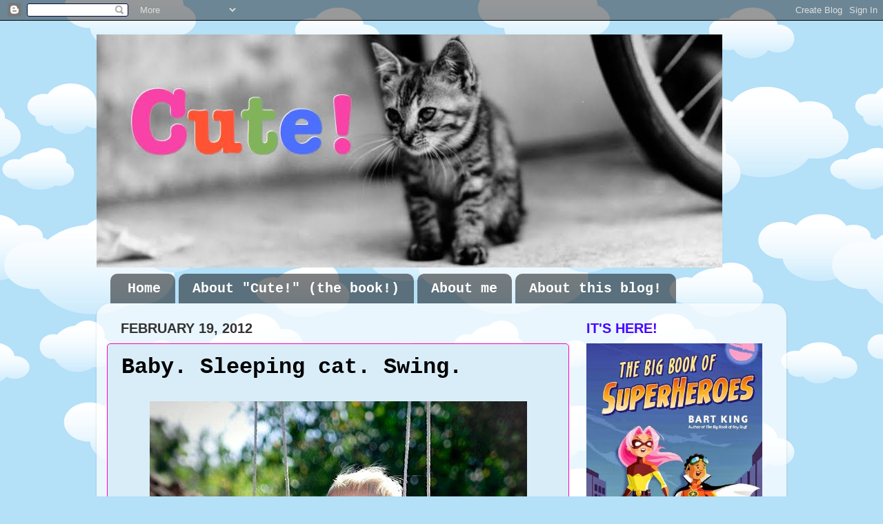

--- FILE ---
content_type: text/html; charset=UTF-8
request_url: https://cute-overload.blogspot.com/2012/02/baby-sleeping-cat-swing.html
body_size: 21098
content:
<!DOCTYPE html>
<html class='v2' dir='ltr' lang='en'>
<head>
<link href='https://www.blogger.com/static/v1/widgets/335934321-css_bundle_v2.css' rel='stylesheet' type='text/css'/>
<meta content='width=1100' name='viewport'/>
<meta content='text/html; charset=UTF-8' http-equiv='Content-Type'/>
<meta content='blogger' name='generator'/>
<link href='https://cute-overload.blogspot.com/favicon.ico' rel='icon' type='image/x-icon'/>
<link href='http://cute-overload.blogspot.com/2012/02/baby-sleeping-cat-swing.html' rel='canonical'/>
<link rel="alternate" type="application/atom+xml" title="Cute! - Atom" href="https://cute-overload.blogspot.com/feeds/posts/default" />
<link rel="alternate" type="application/rss+xml" title="Cute! - RSS" href="https://cute-overload.blogspot.com/feeds/posts/default?alt=rss" />
<link rel="service.post" type="application/atom+xml" title="Cute! - Atom" href="https://www.blogger.com/feeds/1534378610921640587/posts/default" />

<link rel="alternate" type="application/atom+xml" title="Cute! - Atom" href="https://cute-overload.blogspot.com/feeds/4383398183022788389/comments/default" />
<!--Can't find substitution for tag [blog.ieCssRetrofitLinks]-->
<link href='https://blogger.googleusercontent.com/img/b/R29vZ2xl/AVvXsEiKHb1qToXQTKc5nCo4Mpozlvt3nq0MJ2Dpnirly2xu40JqOeiJquq-B2IHF5Ybf0y0K_giVX8CY6ZlHanQYQfnWJC8tOE090FNOu-LAVs_NhvB71mIv_fA8APwBcMt8pIrXjsMj1Y3gs8/s640/cute-baby-holding-a-cat-on-a-swing-.jpg' rel='image_src'/>
<meta content='http://cute-overload.blogspot.com/2012/02/baby-sleeping-cat-swing.html' property='og:url'/>
<meta content='Baby. Sleeping cat. Swing.' property='og:title'/>
<meta content='  Sheesh.   ' property='og:description'/>
<meta content='https://blogger.googleusercontent.com/img/b/R29vZ2xl/AVvXsEiKHb1qToXQTKc5nCo4Mpozlvt3nq0MJ2Dpnirly2xu40JqOeiJquq-B2IHF5Ybf0y0K_giVX8CY6ZlHanQYQfnWJC8tOE090FNOu-LAVs_NhvB71mIv_fA8APwBcMt8pIrXjsMj1Y3gs8/w1200-h630-p-k-no-nu/cute-baby-holding-a-cat-on-a-swing-.jpg' property='og:image'/>
<title>Cute!: Baby. Sleeping cat. Swing.</title>
<style id='page-skin-1' type='text/css'><!--
/*-----------------------------------------------
Blogger Template Style
Name:     Picture Window
Designer: Blogger
URL:      www.blogger.com
----------------------------------------------- */
/* Content
----------------------------------------------- */
body {
font: normal normal 20px 'Trebuchet MS', Trebuchet, sans-serif;
color: #000000;
background: #B4E0F8 url(//themes.googleusercontent.com/image?id=1wLTWkU_6PD30roBJNfOzJkbDSVdh23FfYsvrDIfh8emJnpH0BAOKT4kTP4ytiOfdJE2g) repeat scroll center center /* Credit: Goldmund (http://www.istockphoto.com/googleimages.php?id=5729038&platform=blogger) */;
}
html body .region-inner {
min-width: 0;
max-width: 100%;
width: auto;
}
.content-outer {
font-size: 90%;
}
a:link {
text-decoration:none;
color: #ff04bb;
}
a:visited {
text-decoration:none;
color: #ff04bb;
}
a:hover {
text-decoration:underline;
color: #ff04bb;
}
.content-outer {
background: transparent none repeat scroll top left;
-moz-border-radius: 0;
-webkit-border-radius: 0;
-goog-ms-border-radius: 0;
border-radius: 0;
-moz-box-shadow: 0 0 0 rgba(0, 0, 0, .15);
-webkit-box-shadow: 0 0 0 rgba(0, 0, 0, .15);
-goog-ms-box-shadow: 0 0 0 rgba(0, 0, 0, .15);
box-shadow: 0 0 0 rgba(0, 0, 0, .15);
margin: 20px auto;
}
.content-inner {
padding: 0;
}
/* Header
----------------------------------------------- */
.header-outer {
background: transparent none repeat-x scroll top left;
_background-image: none;
color: #ffffff;
-moz-border-radius: 0;
-webkit-border-radius: 0;
-goog-ms-border-radius: 0;
border-radius: 0;
}
.Header img, .Header #header-inner {
-moz-border-radius: 0;
-webkit-border-radius: 0;
-goog-ms-border-radius: 0;
border-radius: 0;
}
.header-inner .Header .titlewrapper,
.header-inner .Header .descriptionwrapper {
padding-left: 0;
padding-right: 0;
}
.Header h1 {
font: italic bold 42px Arial, Tahoma, Helvetica, FreeSans, sans-serif;
text-shadow: 1px 1px 3px rgba(0, 0, 0, 0.3);
}
.Header h1 a {
color: #ffffff;
}
.Header .description {
font-size: 130%;
}
/* Tabs
----------------------------------------------- */
.tabs-inner {
margin: .5em 20px 0;
padding: 0;
}
.tabs-inner .section {
margin: 0;
}
.tabs-inner .widget ul {
padding: 0;
background: transparent none repeat scroll bottom;
-moz-border-radius: 0;
-webkit-border-radius: 0;
-goog-ms-border-radius: 0;
border-radius: 0;
}
.tabs-inner .widget li {
border: none;
}
.tabs-inner .widget li a {
display: inline-block;
padding: .5em 1em;
margin-right: .25em;
color: #ffffff;
font: normal bold 20px 'Courier New', Courier, FreeMono, monospace;
-moz-border-radius: 10px 10px 0 0;
-webkit-border-top-left-radius: 10px;
-webkit-border-top-right-radius: 10px;
-goog-ms-border-radius: 10px 10px 0 0;
border-radius: 10px 10px 0 0;
background: transparent url(https://resources.blogblog.com/blogblog/data/1kt/transparent/black50.png) repeat scroll top left;
border-right: 1px solid transparent;
}
.tabs-inner .widget li:first-child a {
padding-left: 1.25em;
-moz-border-radius-topleft: 10px;
-moz-border-radius-bottomleft: 0;
-webkit-border-top-left-radius: 10px;
-webkit-border-bottom-left-radius: 0;
-goog-ms-border-top-left-radius: 10px;
-goog-ms-border-bottom-left-radius: 0;
border-top-left-radius: 10px;
border-bottom-left-radius: 0;
}
.tabs-inner .widget li.selected a,
.tabs-inner .widget li a:hover {
position: relative;
z-index: 1;
background: transparent url(https://resources.blogblog.com/blogblog/data/1kt/transparent/white80.png) repeat scroll bottom;
color: #4704ff;
-moz-box-shadow: 0 0 3px rgba(0, 0, 0, .15);
-webkit-box-shadow: 0 0 3px rgba(0, 0, 0, .15);
-goog-ms-box-shadow: 0 0 3px rgba(0, 0, 0, .15);
box-shadow: 0 0 3px rgba(0, 0, 0, .15);
}
/* Headings
----------------------------------------------- */
h2 {
font: normal bold 20px 'Trebuchet MS', Trebuchet, sans-serif;
text-transform: uppercase;
color: #4704ff;
margin: .5em 0;
}
/* Main
----------------------------------------------- */
.main-outer {
background: transparent url(https://resources.blogblog.com/blogblog/data/1kt/transparent/white80.png) repeat scroll top left;
-moz-border-radius: 20px 20px 0 0;
-webkit-border-top-left-radius: 20px;
-webkit-border-top-right-radius: 20px;
-webkit-border-bottom-left-radius: 0;
-webkit-border-bottom-right-radius: 0;
-goog-ms-border-radius: 20px 20px 0 0;
border-radius: 20px 20px 0 0;
-moz-box-shadow: 0 1px 3px rgba(0, 0, 0, .15);
-webkit-box-shadow: 0 1px 3px rgba(0, 0, 0, .15);
-goog-ms-box-shadow: 0 1px 3px rgba(0, 0, 0, .15);
box-shadow: 0 1px 3px rgba(0, 0, 0, .15);
}
.main-inner {
padding: 15px 20px 20px;
}
.main-inner .column-center-inner {
padding: 0 0;
}
.main-inner .column-left-inner {
padding-left: 0;
}
.main-inner .column-right-inner {
padding-right: 0;
}
/* Posts
----------------------------------------------- */
h3.post-title {
margin: 0;
font: normal bold 32px 'Courier New', Courier, FreeMono, monospace;
}
.comments h4 {
margin: 1em 0 0;
font: normal bold 32px 'Courier New', Courier, FreeMono, monospace;
}
.date-header span {
color: #333333;
}
.post-outer {
background-color: #d9edf8;
border: solid 1px #ff04bb;
-moz-border-radius: 5px;
-webkit-border-radius: 5px;
border-radius: 5px;
-goog-ms-border-radius: 5px;
padding: 15px 20px;
margin: 0 -20px 20px;
}
.post-body {
line-height: 1.4;
font-size: 110%;
position: relative;
}
.post-header {
margin: 0 0 1.5em;
color: #336699;
line-height: 1.6;
}
.post-footer {
margin: .5em 0 0;
color: #336699;
line-height: 1.6;
}
#blog-pager {
font-size: 140%
}
#comments .comment-author {
padding-top: 1.5em;
border-top: dashed 1px #ccc;
border-top: dashed 1px rgba(128, 128, 128, .5);
background-position: 0 1.5em;
}
#comments .comment-author:first-child {
padding-top: 0;
border-top: none;
}
.avatar-image-container {
margin: .2em 0 0;
}
/* Comments
----------------------------------------------- */
.comments .comments-content .icon.blog-author {
background-repeat: no-repeat;
background-image: url([data-uri]);
}
.comments .comments-content .loadmore a {
border-top: 1px solid #ff04bb;
border-bottom: 1px solid #ff04bb;
}
.comments .continue {
border-top: 2px solid #ff04bb;
}
/* Widgets
----------------------------------------------- */
.widget ul, .widget #ArchiveList ul.flat {
padding: 0;
list-style: none;
}
.widget ul li, .widget #ArchiveList ul.flat li {
border-top: dashed 1px #ccc;
border-top: dashed 1px rgba(128, 128, 128, .5);
}
.widget ul li:first-child, .widget #ArchiveList ul.flat li:first-child {
border-top: none;
}
.widget .post-body ul {
list-style: disc;
}
.widget .post-body ul li {
border: none;
}
/* Footer
----------------------------------------------- */
.footer-outer {
color:#ffffff;
background: transparent url(https://resources.blogblog.com/blogblog/data/1kt/transparent/black50.png) repeat scroll top left;
-moz-border-radius: 0 0 20px 20px;
-webkit-border-top-left-radius: 0;
-webkit-border-top-right-radius: 0;
-webkit-border-bottom-left-radius: 20px;
-webkit-border-bottom-right-radius: 20px;
-goog-ms-border-radius: 0 0 20px 20px;
border-radius: 0 0 20px 20px;
-moz-box-shadow: 0 1px 3px rgba(0, 0, 0, .15);
-webkit-box-shadow: 0 1px 3px rgba(0, 0, 0, .15);
-goog-ms-box-shadow: 0 1px 3px rgba(0, 0, 0, .15);
box-shadow: 0 1px 3px rgba(0, 0, 0, .15);
}
.footer-inner {
padding: 10px 20px 20px;
}
.footer-outer a {
color: #ff58d2;
}
.footer-outer a:visited {
color: #ff58d2;
}
.footer-outer a:hover {
color: #ff58d2;
}
.footer-outer .widget h2 {
color: #d7d7d7;
}
/* Mobile
----------------------------------------------- */
html body.mobile {
height: auto;
}
html body.mobile {
min-height: 480px;
background-size: 100% auto;
}
.mobile .body-fauxcolumn-outer {
background: transparent none repeat scroll top left;
}
html .mobile .mobile-date-outer, html .mobile .blog-pager {
border-bottom: none;
background: transparent url(https://resources.blogblog.com/blogblog/data/1kt/transparent/white80.png) repeat scroll top left;
margin-bottom: 10px;
}
.mobile .date-outer {
background: transparent url(https://resources.blogblog.com/blogblog/data/1kt/transparent/white80.png) repeat scroll top left;
}
.mobile .header-outer, .mobile .main-outer,
.mobile .post-outer, .mobile .footer-outer {
-moz-border-radius: 0;
-webkit-border-radius: 0;
-goog-ms-border-radius: 0;
border-radius: 0;
}
.mobile .content-outer,
.mobile .main-outer,
.mobile .post-outer {
background: inherit;
border: none;
}
.mobile .content-outer {
font-size: 100%;
}
.mobile-link-button {
background-color: #ff04bb;
}
.mobile-link-button a:link, .mobile-link-button a:visited {
color: #d9edf8;
}
.mobile-index-contents {
color: #000000;
}
.mobile .tabs-inner .PageList .widget-content {
background: transparent url(https://resources.blogblog.com/blogblog/data/1kt/transparent/white80.png) repeat scroll bottom;
color: #4704ff;
}
.mobile .tabs-inner .PageList .widget-content .pagelist-arrow {
border-left: 1px solid transparent;
}

--></style>
<style id='template-skin-1' type='text/css'><!--
body {
min-width: 1000px;
}
.content-outer, .content-fauxcolumn-outer, .region-inner {
min-width: 1000px;
max-width: 1000px;
_width: 1000px;
}
.main-inner .columns {
padding-left: 0px;
padding-right: 300px;
}
.main-inner .fauxcolumn-center-outer {
left: 0px;
right: 300px;
/* IE6 does not respect left and right together */
_width: expression(this.parentNode.offsetWidth -
parseInt("0px") -
parseInt("300px") + 'px');
}
.main-inner .fauxcolumn-left-outer {
width: 0px;
}
.main-inner .fauxcolumn-right-outer {
width: 300px;
}
.main-inner .column-left-outer {
width: 0px;
right: 100%;
margin-left: -0px;
}
.main-inner .column-right-outer {
width: 300px;
margin-right: -300px;
}
#layout {
min-width: 0;
}
#layout .content-outer {
min-width: 0;
width: 800px;
}
#layout .region-inner {
min-width: 0;
width: auto;
}
body#layout div.add_widget {
padding: 8px;
}
body#layout div.add_widget a {
margin-left: 32px;
}
--></style>
<style>
    body {background-image:url(\/\/themes.googleusercontent.com\/image?id=1wLTWkU_6PD30roBJNfOzJkbDSVdh23FfYsvrDIfh8emJnpH0BAOKT4kTP4ytiOfdJE2g);}
    
@media (max-width: 200px) { body {background-image:url(\/\/themes.googleusercontent.com\/image?id=1wLTWkU_6PD30roBJNfOzJkbDSVdh23FfYsvrDIfh8emJnpH0BAOKT4kTP4ytiOfdJE2g&options=w200);}}
@media (max-width: 400px) and (min-width: 201px) { body {background-image:url(\/\/themes.googleusercontent.com\/image?id=1wLTWkU_6PD30roBJNfOzJkbDSVdh23FfYsvrDIfh8emJnpH0BAOKT4kTP4ytiOfdJE2g&options=w400);}}
@media (max-width: 800px) and (min-width: 401px) { body {background-image:url(\/\/themes.googleusercontent.com\/image?id=1wLTWkU_6PD30roBJNfOzJkbDSVdh23FfYsvrDIfh8emJnpH0BAOKT4kTP4ytiOfdJE2g&options=w800);}}
@media (max-width: 1200px) and (min-width: 801px) { body {background-image:url(\/\/themes.googleusercontent.com\/image?id=1wLTWkU_6PD30roBJNfOzJkbDSVdh23FfYsvrDIfh8emJnpH0BAOKT4kTP4ytiOfdJE2g&options=w1200);}}
/* Last tag covers anything over one higher than the previous max-size cap. */
@media (min-width: 1201px) { body {background-image:url(\/\/themes.googleusercontent.com\/image?id=1wLTWkU_6PD30roBJNfOzJkbDSVdh23FfYsvrDIfh8emJnpH0BAOKT4kTP4ytiOfdJE2g&options=w1600);}}
  </style>
<link href='https://www.blogger.com/dyn-css/authorization.css?targetBlogID=1534378610921640587&amp;zx=ceb62d28-0119-4ec8-93ee-ed658ef8d3ef' media='none' onload='if(media!=&#39;all&#39;)media=&#39;all&#39;' rel='stylesheet'/><noscript><link href='https://www.blogger.com/dyn-css/authorization.css?targetBlogID=1534378610921640587&amp;zx=ceb62d28-0119-4ec8-93ee-ed658ef8d3ef' rel='stylesheet'/></noscript>
<meta name='google-adsense-platform-account' content='ca-host-pub-1556223355139109'/>
<meta name='google-adsense-platform-domain' content='blogspot.com'/>

</head>
<body class='loading variant-open'>
<div class='navbar section' id='navbar' name='Navbar'><div class='widget Navbar' data-version='1' id='Navbar1'><script type="text/javascript">
    function setAttributeOnload(object, attribute, val) {
      if(window.addEventListener) {
        window.addEventListener('load',
          function(){ object[attribute] = val; }, false);
      } else {
        window.attachEvent('onload', function(){ object[attribute] = val; });
      }
    }
  </script>
<div id="navbar-iframe-container"></div>
<script type="text/javascript" src="https://apis.google.com/js/platform.js"></script>
<script type="text/javascript">
      gapi.load("gapi.iframes:gapi.iframes.style.bubble", function() {
        if (gapi.iframes && gapi.iframes.getContext) {
          gapi.iframes.getContext().openChild({
              url: 'https://www.blogger.com/navbar/1534378610921640587?po\x3d4383398183022788389\x26origin\x3dhttps://cute-overload.blogspot.com',
              where: document.getElementById("navbar-iframe-container"),
              id: "navbar-iframe"
          });
        }
      });
    </script><script type="text/javascript">
(function() {
var script = document.createElement('script');
script.type = 'text/javascript';
script.src = '//pagead2.googlesyndication.com/pagead/js/google_top_exp.js';
var head = document.getElementsByTagName('head')[0];
if (head) {
head.appendChild(script);
}})();
</script>
</div></div>
<div class='body-fauxcolumns'>
<div class='fauxcolumn-outer body-fauxcolumn-outer'>
<div class='cap-top'>
<div class='cap-left'></div>
<div class='cap-right'></div>
</div>
<div class='fauxborder-left'>
<div class='fauxborder-right'></div>
<div class='fauxcolumn-inner'>
</div>
</div>
<div class='cap-bottom'>
<div class='cap-left'></div>
<div class='cap-right'></div>
</div>
</div>
</div>
<div class='content'>
<div class='content-fauxcolumns'>
<div class='fauxcolumn-outer content-fauxcolumn-outer'>
<div class='cap-top'>
<div class='cap-left'></div>
<div class='cap-right'></div>
</div>
<div class='fauxborder-left'>
<div class='fauxborder-right'></div>
<div class='fauxcolumn-inner'>
</div>
</div>
<div class='cap-bottom'>
<div class='cap-left'></div>
<div class='cap-right'></div>
</div>
</div>
</div>
<div class='content-outer'>
<div class='content-cap-top cap-top'>
<div class='cap-left'></div>
<div class='cap-right'></div>
</div>
<div class='fauxborder-left content-fauxborder-left'>
<div class='fauxborder-right content-fauxborder-right'></div>
<div class='content-inner'>
<header>
<div class='header-outer'>
<div class='header-cap-top cap-top'>
<div class='cap-left'></div>
<div class='cap-right'></div>
</div>
<div class='fauxborder-left header-fauxborder-left'>
<div class='fauxborder-right header-fauxborder-right'></div>
<div class='region-inner header-inner'>
<div class='header section' id='header' name='Header'><div class='widget Header' data-version='1' id='Header1'>
<div id='header-inner'>
<a href='https://cute-overload.blogspot.com/' style='display: block'>
<img alt='Cute!' height='338px; ' id='Header1_headerimg' src='https://blogger.googleusercontent.com/img/b/R29vZ2xl/AVvXsEhG8rN5O_PQr7ihcEsgraoskm5POb2VGmAJMzwvBIMhvnt9w0NOMVYsnA0THwQCMK_4xlLA00u80dyoYOyhyy7j7rBDN_xUlaxeMDgAPWkg8eIGlF0-6h86XEBn5f249Iyz6P4adANhDH8/s1600/CUTE+2.jpg' style='display: block' width='907px; '/>
</a>
</div>
</div></div>
</div>
</div>
<div class='header-cap-bottom cap-bottom'>
<div class='cap-left'></div>
<div class='cap-right'></div>
</div>
</div>
</header>
<div class='tabs-outer'>
<div class='tabs-cap-top cap-top'>
<div class='cap-left'></div>
<div class='cap-right'></div>
</div>
<div class='fauxborder-left tabs-fauxborder-left'>
<div class='fauxborder-right tabs-fauxborder-right'></div>
<div class='region-inner tabs-inner'>
<div class='tabs section' id='crosscol' name='Cross-Column'><div class='widget PageList' data-version='1' id='PageList1'>
<h2>Pages</h2>
<div class='widget-content'>
<ul>
<li>
<a href='https://cute-overload.blogspot.com/'>Home</a>
</li>
<li>
<a href='https://cute-overload.blogspot.com/p/about-cute-book.html'>About "Cute!" (the book!)</a>
</li>
<li>
<a href='https://cute-overload.blogspot.com/p/about-me.html'>About me</a>
</li>
<li>
<a href='https://cute-overload.blogspot.com/p/reasons-to-read-cute.html'>About this blog!</a>
</li>
</ul>
<div class='clear'></div>
</div>
</div></div>
<div class='tabs no-items section' id='crosscol-overflow' name='Cross-Column 2'></div>
</div>
</div>
<div class='tabs-cap-bottom cap-bottom'>
<div class='cap-left'></div>
<div class='cap-right'></div>
</div>
</div>
<div class='main-outer'>
<div class='main-cap-top cap-top'>
<div class='cap-left'></div>
<div class='cap-right'></div>
</div>
<div class='fauxborder-left main-fauxborder-left'>
<div class='fauxborder-right main-fauxborder-right'></div>
<div class='region-inner main-inner'>
<div class='columns fauxcolumns'>
<div class='fauxcolumn-outer fauxcolumn-center-outer'>
<div class='cap-top'>
<div class='cap-left'></div>
<div class='cap-right'></div>
</div>
<div class='fauxborder-left'>
<div class='fauxborder-right'></div>
<div class='fauxcolumn-inner'>
</div>
</div>
<div class='cap-bottom'>
<div class='cap-left'></div>
<div class='cap-right'></div>
</div>
</div>
<div class='fauxcolumn-outer fauxcolumn-left-outer'>
<div class='cap-top'>
<div class='cap-left'></div>
<div class='cap-right'></div>
</div>
<div class='fauxborder-left'>
<div class='fauxborder-right'></div>
<div class='fauxcolumn-inner'>
</div>
</div>
<div class='cap-bottom'>
<div class='cap-left'></div>
<div class='cap-right'></div>
</div>
</div>
<div class='fauxcolumn-outer fauxcolumn-right-outer'>
<div class='cap-top'>
<div class='cap-left'></div>
<div class='cap-right'></div>
</div>
<div class='fauxborder-left'>
<div class='fauxborder-right'></div>
<div class='fauxcolumn-inner'>
</div>
</div>
<div class='cap-bottom'>
<div class='cap-left'></div>
<div class='cap-right'></div>
</div>
</div>
<!-- corrects IE6 width calculation -->
<div class='columns-inner'>
<div class='column-center-outer'>
<div class='column-center-inner'>
<div class='main section' id='main' name='Main'><div class='widget Blog' data-version='1' id='Blog1'>
<div class='blog-posts hfeed'>

          <div class="date-outer">
        
<h2 class='date-header'><span>February 19, 2012</span></h2>

          <div class="date-posts">
        
<div class='post-outer'>
<div class='post hentry uncustomized-post-template' itemprop='blogPost' itemscope='itemscope' itemtype='http://schema.org/BlogPosting'>
<meta content='https://blogger.googleusercontent.com/img/b/R29vZ2xl/AVvXsEiKHb1qToXQTKc5nCo4Mpozlvt3nq0MJ2Dpnirly2xu40JqOeiJquq-B2IHF5Ybf0y0K_giVX8CY6ZlHanQYQfnWJC8tOE090FNOu-LAVs_NhvB71mIv_fA8APwBcMt8pIrXjsMj1Y3gs8/s640/cute-baby-holding-a-cat-on-a-swing-.jpg' itemprop='image_url'/>
<meta content='1534378610921640587' itemprop='blogId'/>
<meta content='4383398183022788389' itemprop='postId'/>
<a name='4383398183022788389'></a>
<h3 class='post-title entry-title' itemprop='name'>
Baby. Sleeping cat. Swing.
</h3>
<div class='post-header'>
<div class='post-header-line-1'></div>
</div>
<div class='post-body entry-content' id='post-body-4383398183022788389' itemprop='description articleBody'>
<table align="center" cellpadding="0" cellspacing="0" class="tr-caption-container" style="margin-left: auto; margin-right: auto; text-align: center;"><tbody>
<tr><td style="text-align: center;"><a href="https://blogger.googleusercontent.com/img/b/R29vZ2xl/AVvXsEiKHb1qToXQTKc5nCo4Mpozlvt3nq0MJ2Dpnirly2xu40JqOeiJquq-B2IHF5Ybf0y0K_giVX8CY6ZlHanQYQfnWJC8tOE090FNOu-LAVs_NhvB71mIv_fA8APwBcMt8pIrXjsMj1Y3gs8/s1600/cute-baby-holding-a-cat-on-a-swing-.jpg" imageanchor="1" style="margin-left: auto; margin-right: auto;"><img border="0" height="640" src="https://blogger.googleusercontent.com/img/b/R29vZ2xl/AVvXsEiKHb1qToXQTKc5nCo4Mpozlvt3nq0MJ2Dpnirly2xu40JqOeiJquq-B2IHF5Ybf0y0K_giVX8CY6ZlHanQYQfnWJC8tOE090FNOu-LAVs_NhvB71mIv_fA8APwBcMt8pIrXjsMj1Y3gs8/s640/cute-baby-holding-a-cat-on-a-swing-.jpg" width="547" /></a></td></tr>
<tr><td class="tr-caption" style="text-align: center;"><span class="Apple-style-span" style="font-size: large;">Sheesh.</span></td></tr>
</tbody></table>
<br />
<div style='clear: both;'></div>
</div>
<div class='post-footer'>
<div class='post-footer-line post-footer-line-1'>
<span class='post-author vcard'>
</span>
<span class='post-timestamp'>
</span>
<span class='post-comment-link'>
</span>
<span class='post-icons'>
<span class='item-control blog-admin pid-582773398'>
<a href='https://www.blogger.com/post-edit.g?blogID=1534378610921640587&postID=4383398183022788389&from=pencil' title='Edit Post'>
<img alt='' class='icon-action' height='18' src='https://resources.blogblog.com/img/icon18_edit_allbkg.gif' width='18'/>
</a>
</span>
</span>
<div class='post-share-buttons goog-inline-block'>
<a class='goog-inline-block share-button sb-email' href='https://www.blogger.com/share-post.g?blogID=1534378610921640587&postID=4383398183022788389&target=email' target='_blank' title='Email This'><span class='share-button-link-text'>Email This</span></a><a class='goog-inline-block share-button sb-blog' href='https://www.blogger.com/share-post.g?blogID=1534378610921640587&postID=4383398183022788389&target=blog' onclick='window.open(this.href, "_blank", "height=270,width=475"); return false;' target='_blank' title='BlogThis!'><span class='share-button-link-text'>BlogThis!</span></a><a class='goog-inline-block share-button sb-twitter' href='https://www.blogger.com/share-post.g?blogID=1534378610921640587&postID=4383398183022788389&target=twitter' target='_blank' title='Share to X'><span class='share-button-link-text'>Share to X</span></a><a class='goog-inline-block share-button sb-facebook' href='https://www.blogger.com/share-post.g?blogID=1534378610921640587&postID=4383398183022788389&target=facebook' onclick='window.open(this.href, "_blank", "height=430,width=640"); return false;' target='_blank' title='Share to Facebook'><span class='share-button-link-text'>Share to Facebook</span></a><a class='goog-inline-block share-button sb-pinterest' href='https://www.blogger.com/share-post.g?blogID=1534378610921640587&postID=4383398183022788389&target=pinterest' target='_blank' title='Share to Pinterest'><span class='share-button-link-text'>Share to Pinterest</span></a>
</div>
</div>
<div class='post-footer-line post-footer-line-2'>
<span class='post-labels'>
Labels:
<a href='https://cute-overload.blogspot.com/search/label/babies' rel='tag'>babies</a>,
<a href='https://cute-overload.blogspot.com/search/label/cats' rel='tag'>cats</a>,
<a href='https://cute-overload.blogspot.com/search/label/sleep' rel='tag'>sleep</a>,
<a href='https://cute-overload.blogspot.com/search/label/swings' rel='tag'>swings</a>
</span>
</div>
<div class='post-footer-line post-footer-line-3'>
<span class='post-location'>
</span>
</div>
</div>
</div>
<div class='comments' id='comments'>
<a name='comments'></a>
<h4>6 comments:</h4>
<div class='comments-content'>
<script async='async' src='' type='text/javascript'></script>
<script type='text/javascript'>
    (function() {
      var items = null;
      var msgs = null;
      var config = {};

// <![CDATA[
      var cursor = null;
      if (items && items.length > 0) {
        cursor = parseInt(items[items.length - 1].timestamp) + 1;
      }

      var bodyFromEntry = function(entry) {
        var text = (entry &&
                    ((entry.content && entry.content.$t) ||
                     (entry.summary && entry.summary.$t))) ||
            '';
        if (entry && entry.gd$extendedProperty) {
          for (var k in entry.gd$extendedProperty) {
            if (entry.gd$extendedProperty[k].name == 'blogger.contentRemoved') {
              return '<span class="deleted-comment">' + text + '</span>';
            }
          }
        }
        return text;
      }

      var parse = function(data) {
        cursor = null;
        var comments = [];
        if (data && data.feed && data.feed.entry) {
          for (var i = 0, entry; entry = data.feed.entry[i]; i++) {
            var comment = {};
            // comment ID, parsed out of the original id format
            var id = /blog-(\d+).post-(\d+)/.exec(entry.id.$t);
            comment.id = id ? id[2] : null;
            comment.body = bodyFromEntry(entry);
            comment.timestamp = Date.parse(entry.published.$t) + '';
            if (entry.author && entry.author.constructor === Array) {
              var auth = entry.author[0];
              if (auth) {
                comment.author = {
                  name: (auth.name ? auth.name.$t : undefined),
                  profileUrl: (auth.uri ? auth.uri.$t : undefined),
                  avatarUrl: (auth.gd$image ? auth.gd$image.src : undefined)
                };
              }
            }
            if (entry.link) {
              if (entry.link[2]) {
                comment.link = comment.permalink = entry.link[2].href;
              }
              if (entry.link[3]) {
                var pid = /.*comments\/default\/(\d+)\?.*/.exec(entry.link[3].href);
                if (pid && pid[1]) {
                  comment.parentId = pid[1];
                }
              }
            }
            comment.deleteclass = 'item-control blog-admin';
            if (entry.gd$extendedProperty) {
              for (var k in entry.gd$extendedProperty) {
                if (entry.gd$extendedProperty[k].name == 'blogger.itemClass') {
                  comment.deleteclass += ' ' + entry.gd$extendedProperty[k].value;
                } else if (entry.gd$extendedProperty[k].name == 'blogger.displayTime') {
                  comment.displayTime = entry.gd$extendedProperty[k].value;
                }
              }
            }
            comments.push(comment);
          }
        }
        return comments;
      };

      var paginator = function(callback) {
        if (hasMore()) {
          var url = config.feed + '?alt=json&v=2&orderby=published&reverse=false&max-results=50';
          if (cursor) {
            url += '&published-min=' + new Date(cursor).toISOString();
          }
          window.bloggercomments = function(data) {
            var parsed = parse(data);
            cursor = parsed.length < 50 ? null
                : parseInt(parsed[parsed.length - 1].timestamp) + 1
            callback(parsed);
            window.bloggercomments = null;
          }
          url += '&callback=bloggercomments';
          var script = document.createElement('script');
          script.type = 'text/javascript';
          script.src = url;
          document.getElementsByTagName('head')[0].appendChild(script);
        }
      };
      var hasMore = function() {
        return !!cursor;
      };
      var getMeta = function(key, comment) {
        if ('iswriter' == key) {
          var matches = !!comment.author
              && comment.author.name == config.authorName
              && comment.author.profileUrl == config.authorUrl;
          return matches ? 'true' : '';
        } else if ('deletelink' == key) {
          return config.baseUri + '/comment/delete/'
               + config.blogId + '/' + comment.id;
        } else if ('deleteclass' == key) {
          return comment.deleteclass;
        }
        return '';
      };

      var replybox = null;
      var replyUrlParts = null;
      var replyParent = undefined;

      var onReply = function(commentId, domId) {
        if (replybox == null) {
          // lazily cache replybox, and adjust to suit this style:
          replybox = document.getElementById('comment-editor');
          if (replybox != null) {
            replybox.height = '250px';
            replybox.style.display = 'block';
            replyUrlParts = replybox.src.split('#');
          }
        }
        if (replybox && (commentId !== replyParent)) {
          replybox.src = '';
          document.getElementById(domId).insertBefore(replybox, null);
          replybox.src = replyUrlParts[0]
              + (commentId ? '&parentID=' + commentId : '')
              + '#' + replyUrlParts[1];
          replyParent = commentId;
        }
      };

      var hash = (window.location.hash || '#').substring(1);
      var startThread, targetComment;
      if (/^comment-form_/.test(hash)) {
        startThread = hash.substring('comment-form_'.length);
      } else if (/^c[0-9]+$/.test(hash)) {
        targetComment = hash.substring(1);
      }

      // Configure commenting API:
      var configJso = {
        'maxDepth': config.maxThreadDepth
      };
      var provider = {
        'id': config.postId,
        'data': items,
        'loadNext': paginator,
        'hasMore': hasMore,
        'getMeta': getMeta,
        'onReply': onReply,
        'rendered': true,
        'initComment': targetComment,
        'initReplyThread': startThread,
        'config': configJso,
        'messages': msgs
      };

      var render = function() {
        if (window.goog && window.goog.comments) {
          var holder = document.getElementById('comment-holder');
          window.goog.comments.render(holder, provider);
        }
      };

      // render now, or queue to render when library loads:
      if (window.goog && window.goog.comments) {
        render();
      } else {
        window.goog = window.goog || {};
        window.goog.comments = window.goog.comments || {};
        window.goog.comments.loadQueue = window.goog.comments.loadQueue || [];
        window.goog.comments.loadQueue.push(render);
      }
    })();
// ]]>
  </script>
<div id='comment-holder'>
<div class="comment-thread toplevel-thread"><ol id="top-ra"><li class="comment" id="c8374325565183715628"><div class="avatar-image-container"><img src="//resources.blogblog.com/img/blank.gif" alt=""/></div><div class="comment-block"><div class="comment-header"><cite class="user">Anonymous</cite><span class="icon user "></span><span class="datetime secondary-text"><a rel="nofollow" href="https://cute-overload.blogspot.com/2012/02/baby-sleeping-cat-swing.html?showComment=1334356583014#c8374325565183715628">April 13, 2012 at 3:36&#8239;PM</a></span></div><p class="comment-content">i love catzzz</p><span class="comment-actions secondary-text"><a class="comment-reply" target="_self" data-comment-id="8374325565183715628">Reply</a><span class="item-control blog-admin blog-admin pid-1376317676"><a target="_self" href="https://www.blogger.com/comment/delete/1534378610921640587/8374325565183715628">Delete</a></span></span></div><div class="comment-replies"><div id="c8374325565183715628-rt" class="comment-thread inline-thread hidden"><span class="thread-toggle thread-expanded"><span class="thread-arrow"></span><span class="thread-count"><a target="_self">Replies</a></span></span><ol id="c8374325565183715628-ra" class="thread-chrome thread-expanded"><div></div><div id="c8374325565183715628-continue" class="continue"><a class="comment-reply" target="_self" data-comment-id="8374325565183715628">Reply</a></div></ol></div></div><div class="comment-replybox-single" id="c8374325565183715628-ce"></div></li><li class="comment" id="c1778607536943920787"><div class="avatar-image-container"><img src="//resources.blogblog.com/img/blank.gif" alt=""/></div><div class="comment-block"><div class="comment-header"><cite class="user">Anonymous</cite><span class="icon user "></span><span class="datetime secondary-text"><a rel="nofollow" href="https://cute-overload.blogspot.com/2012/02/baby-sleeping-cat-swing.html?showComment=1334356590167#c1778607536943920787">April 13, 2012 at 3:36&#8239;PM</a></span></div><p class="comment-content">and babiez</p><span class="comment-actions secondary-text"><a class="comment-reply" target="_self" data-comment-id="1778607536943920787">Reply</a><span class="item-control blog-admin blog-admin pid-1376317676"><a target="_self" href="https://www.blogger.com/comment/delete/1534378610921640587/1778607536943920787">Delete</a></span></span></div><div class="comment-replies"><div id="c1778607536943920787-rt" class="comment-thread inline-thread hidden"><span class="thread-toggle thread-expanded"><span class="thread-arrow"></span><span class="thread-count"><a target="_self">Replies</a></span></span><ol id="c1778607536943920787-ra" class="thread-chrome thread-expanded"><div></div><div id="c1778607536943920787-continue" class="continue"><a class="comment-reply" target="_self" data-comment-id="1778607536943920787">Reply</a></div></ol></div></div><div class="comment-replybox-single" id="c1778607536943920787-ce"></div></li><li class="comment" id="c1901224103673119813"><div class="avatar-image-container"><img src="//resources.blogblog.com/img/blank.gif" alt=""/></div><div class="comment-block"><div class="comment-header"><cite class="user">Anonymous</cite><span class="icon user "></span><span class="datetime secondary-text"><a rel="nofollow" href="https://cute-overload.blogspot.com/2012/02/baby-sleeping-cat-swing.html?showComment=1334356595201#c1901224103673119813">April 13, 2012 at 3:36&#8239;PM</a></span></div><p class="comment-content">and swinggzz!</p><span class="comment-actions secondary-text"><a class="comment-reply" target="_self" data-comment-id="1901224103673119813">Reply</a><span class="item-control blog-admin blog-admin pid-1376317676"><a target="_self" href="https://www.blogger.com/comment/delete/1534378610921640587/1901224103673119813">Delete</a></span></span></div><div class="comment-replies"><div id="c1901224103673119813-rt" class="comment-thread inline-thread hidden"><span class="thread-toggle thread-expanded"><span class="thread-arrow"></span><span class="thread-count"><a target="_self">Replies</a></span></span><ol id="c1901224103673119813-ra" class="thread-chrome thread-expanded"><div></div><div id="c1901224103673119813-continue" class="continue"><a class="comment-reply" target="_self" data-comment-id="1901224103673119813">Reply</a></div></ol></div></div><div class="comment-replybox-single" id="c1901224103673119813-ce"></div></li><li class="comment" id="c3943674967602083291"><div class="avatar-image-container"><img src="//www.blogger.com/img/blogger_logo_round_35.png" alt=""/></div><div class="comment-block"><div class="comment-header"><cite class="user"><a href="https://www.blogger.com/profile/15716273209631513687" rel="nofollow">Anna</a></cite><span class="icon user "></span><span class="datetime secondary-text"><a rel="nofollow" href="https://cute-overload.blogspot.com/2012/02/baby-sleeping-cat-swing.html?showComment=1334957131268#c3943674967602083291">April 20, 2012 at 2:25&#8239;PM</a></span></div><p class="comment-content">It&#39;s sooooooooooooooo cute! My friend Laney says HI! <br>Your Friend,<br>Anna =)</p><span class="comment-actions secondary-text"><a class="comment-reply" target="_self" data-comment-id="3943674967602083291">Reply</a><span class="item-control blog-admin blog-admin pid-2021507656"><a target="_self" href="https://www.blogger.com/comment/delete/1534378610921640587/3943674967602083291">Delete</a></span></span></div><div class="comment-replies"><div id="c3943674967602083291-rt" class="comment-thread inline-thread hidden"><span class="thread-toggle thread-expanded"><span class="thread-arrow"></span><span class="thread-count"><a target="_self">Replies</a></span></span><ol id="c3943674967602083291-ra" class="thread-chrome thread-expanded"><div></div><div id="c3943674967602083291-continue" class="continue"><a class="comment-reply" target="_self" data-comment-id="3943674967602083291">Reply</a></div></ol></div></div><div class="comment-replybox-single" id="c3943674967602083291-ce"></div></li><li class="comment" id="c1278350927975878812"><div class="avatar-image-container"><img src="//www.blogger.com/img/blogger_logo_round_35.png" alt=""/></div><div class="comment-block"><div class="comment-header"><cite class="user"><a href="https://www.blogger.com/profile/15716273209631513687" rel="nofollow">Anna</a></cite><span class="icon user "></span><span class="datetime secondary-text"><a rel="nofollow" href="https://cute-overload.blogspot.com/2012/02/baby-sleeping-cat-swing.html?showComment=1334957196756#c1278350927975878812">April 20, 2012 at 2:26&#8239;PM</a></span></div><p class="comment-content">This comment has been removed by the author.</p><span class="comment-actions secondary-text"><a class="comment-reply" target="_self" data-comment-id="1278350927975878812">Reply</a><span class="item-control blog-admin blog-admin "><a target="_self" href="https://www.blogger.com/comment/delete/1534378610921640587/1278350927975878812">Delete</a></span></span></div><div class="comment-replies"><div id="c1278350927975878812-rt" class="comment-thread inline-thread hidden"><span class="thread-toggle thread-expanded"><span class="thread-arrow"></span><span class="thread-count"><a target="_self">Replies</a></span></span><ol id="c1278350927975878812-ra" class="thread-chrome thread-expanded"><div></div><div id="c1278350927975878812-continue" class="continue"><a class="comment-reply" target="_self" data-comment-id="1278350927975878812">Reply</a></div></ol></div></div><div class="comment-replybox-single" id="c1278350927975878812-ce"></div></li><li class="comment" id="c8290754628283176731"><div class="avatar-image-container"><img src="//resources.blogblog.com/img/blank.gif" alt=""/></div><div class="comment-block"><div class="comment-header"><cite class="user">Anonymous</cite><span class="icon user "></span><span class="datetime secondary-text"><a rel="nofollow" href="https://cute-overload.blogspot.com/2012/02/baby-sleeping-cat-swing.html?showComment=1342750366853#c8290754628283176731">July 19, 2012 at 7:12&#8239;PM</a></span></div><p class="comment-content">same!!!</p><span class="comment-actions secondary-text"><a class="comment-reply" target="_self" data-comment-id="8290754628283176731">Reply</a><span class="item-control blog-admin blog-admin pid-1376317676"><a target="_self" href="https://www.blogger.com/comment/delete/1534378610921640587/8290754628283176731">Delete</a></span></span></div><div class="comment-replies"><div id="c8290754628283176731-rt" class="comment-thread inline-thread hidden"><span class="thread-toggle thread-expanded"><span class="thread-arrow"></span><span class="thread-count"><a target="_self">Replies</a></span></span><ol id="c8290754628283176731-ra" class="thread-chrome thread-expanded"><div></div><div id="c8290754628283176731-continue" class="continue"><a class="comment-reply" target="_self" data-comment-id="8290754628283176731">Reply</a></div></ol></div></div><div class="comment-replybox-single" id="c8290754628283176731-ce"></div></li></ol><div id="top-continue" class="continue"><a class="comment-reply" target="_self">Add comment</a></div><div class="comment-replybox-thread" id="top-ce"></div><div class="loadmore hidden" data-post-id="4383398183022788389"><a target="_self">Load more...</a></div></div>
</div>
</div>
<p class='comment-footer'>
<div class='comment-form'>
<a name='comment-form'></a>
<p>Sorry&#8212;spammers mean that a Google account is necessary to comment. (Spammers aren&#39;t cute!)</p>
<a href='https://www.blogger.com/comment/frame/1534378610921640587?po=4383398183022788389&hl=en&saa=85391&origin=https://cute-overload.blogspot.com' id='comment-editor-src'></a>
<iframe allowtransparency='true' class='blogger-iframe-colorize blogger-comment-from-post' frameborder='0' height='410px' id='comment-editor' name='comment-editor' src='' width='100%'></iframe>
<script src='https://www.blogger.com/static/v1/jsbin/2830521187-comment_from_post_iframe.js' type='text/javascript'></script>
<script type='text/javascript'>
      BLOG_CMT_createIframe('https://www.blogger.com/rpc_relay.html');
    </script>
</div>
</p>
<div id='backlinks-container'>
<div id='Blog1_backlinks-container'>
</div>
</div>
</div>
</div>

        </div></div>
      
</div>
<div class='blog-pager' id='blog-pager'>
<span id='blog-pager-newer-link'>
<a class='blog-pager-newer-link' href='https://cute-overload.blogspot.com/2012/02/newborn-goat-kid.html' id='Blog1_blog-pager-newer-link' title='Newer Post'>Newer Post</a>
</span>
<span id='blog-pager-older-link'>
<a class='blog-pager-older-link' href='https://cute-overload.blogspot.com/2012/02/theres-whole-lot-of-shaking-going-on.html' id='Blog1_blog-pager-older-link' title='Older Post'>Older Post</a>
</span>
<a class='home-link' href='https://cute-overload.blogspot.com/'>Home</a>
</div>
<div class='clear'></div>
<div class='post-feeds'>
<div class='feed-links'>
Subscribe to:
<a class='feed-link' href='https://cute-overload.blogspot.com/feeds/4383398183022788389/comments/default' target='_blank' type='application/atom+xml'>Post Comments (Atom)</a>
</div>
</div>
</div></div>
</div>
</div>
<div class='column-left-outer'>
<div class='column-left-inner'>
<aside>
</aside>
</div>
</div>
<div class='column-right-outer'>
<div class='column-right-inner'>
<aside>
<div class='sidebar section' id='sidebar-right-1'><div class='widget Image' data-version='1' id='Image8'>
<h2>IT'S HERE!</h2>
<div class='widget-content'>
<a href='http://www.bartking.net/bartking/superheroeshome.html'>
<img alt='IT&#39;S HERE!' height='370' id='Image8_img' src='https://blogger.googleusercontent.com/img/b/R29vZ2xl/AVvXsEi19kSJKm1eRcTB-KkAOU8NJBnil9tICwNCDFP6TgR0qo7STdUbO9jT0i0v09QU4YUKQLj6FVYZTsftIb8XQgyfdjG0WAM6RnsxYhMaZbdgBdPsd7oPOuxSZJp7ig9dXe_akhMq-o2qU1hl/s1600/MINI+COVER.jpg' width='255'/>
</a>
<br/>
<span class='caption'>Just click the cover!</span>
</div>
<div class='clear'></div>
</div><div class='widget Text' data-version='1' id='Text2'>
<h2 class='title'>The School Library Journal says:</h2>
<div class='widget-content'>
<!--[if gte mso 9]><xml>  <o:documentproperties>   <o:revision>0</o:Revision>   <o:totaltime>0</o:TotalTime>   <o:pages>1</o:Pages>   <o:words>24</o:Words>   <o:characters>137</o:Characters>   <o:company>Bart King, Inc.</o:Company>   <o:lines>1</o:Lines>   <o:paragraphs>1</o:Paragraphs>   <o:characterswithspaces>160</o:CharactersWithSpaces>   <o:version>14.0</o:Version>  </o:DocumentProperties>  <o:officedocumentsettings>   <o:allowpng/>  </o:OfficeDocumentSettings> </xml><![endif]-->  <!--[if gte mso 9]><xml>  <w:worddocument>   <w:view>Normal</w:View>   <w:zoom>0</w:Zoom>   <w:trackmoves/>   <w:trackformatting/>   <w:punctuationkerning/>   <w:validateagainstschemas/>   <w:saveifxmlinvalid>false</w:SaveIfXMLInvalid>   <w:ignoremixedcontent>false</w:IgnoreMixedContent>   <w:alwaysshowplaceholdertext>false</w:AlwaysShowPlaceholderText>   <w:donotpromoteqf/>   <w:lidthemeother>EN-US</w:LidThemeOther>   <w:lidthemeasian>JA</w:LidThemeAsian>   <w:lidthemecomplexscript>X-NONE</w:LidThemeComplexScript>   <w:compatibility>    <w:breakwrappedtables/>    <w:snaptogridincell/>    <w:wraptextwithpunct/>    <w:useasianbreakrules/>    <w:dontgrowautofit/>    <w:splitpgbreakandparamark/>    <w:enableopentypekerning/>    <w:dontflipmirrorindents/>    <w:overridetablestylehps/>    <w:usefelayout/>   </w:Compatibility>   <m:mathpr>    <m:mathfont val="Cambria Math">    <m:brkbin val="before">    <m:brkbinsub val="&#45;-">    <m:smallfrac val="off">    <m:dispdef/>    <m:lmargin val="0">    <m:rmargin val="0">    <m:defjc val="centerGroup">    <m:wrapindent val="1440">    <m:intlim val="subSup">    <m:narylim val="undOvr">   </m:mathPr></w:WordDocument> </xml><![endif]--><!--[if gte mso 9]><xml>  <w:latentstyles deflockedstate="false" defunhidewhenused="true" defsemihidden="true" defqformat="false" defpriority="99" latentstylecount="276">   <w:lsdexception locked="false" priority="0" semihidden="false" unhidewhenused="false" qformat="true" name="Normal">   <w:lsdexception locked="false" priority="9" semihidden="false" unhidewhenused="false" qformat="true" name="heading 1">   <w:lsdexception locked="false" priority="9" qformat="true" name="heading 2">   <w:lsdexception locked="false" priority="9" qformat="true" name="heading 3">   <w:lsdexception locked="false" priority="9" qformat="true" name="heading 4">   <w:lsdexception locked="false" priority="9" qformat="true" name="heading 5">   <w:lsdexception locked="false" priority="9" qformat="true" name="heading 6">   <w:lsdexception locked="false" priority="9" qformat="true" name="heading 7">   <w:lsdexception locked="false" priority="9" qformat="true" name="heading 8">   <w:lsdexception locked="false" priority="9" qformat="true" name="heading 9">   <w:lsdexception locked="false" priority="39" name="toc 1">   <w:lsdexception locked="false" priority="39" name="toc 2">   <w:lsdexception locked="false" priority="39" name="toc 3">   <w:lsdexception locked="false" priority="39" name="toc 4">   <w:lsdexception locked="false" priority="39" name="toc 5">   <w:lsdexception locked="false" priority="39" name="toc 6">   <w:lsdexception locked="false" priority="39" name="toc 7">   <w:lsdexception locked="false" priority="39" name="toc 8">   <w:lsdexception locked="false" priority="39" name="toc 9">   <w:lsdexception locked="false" priority="35" qformat="true" name="caption">   <w:lsdexception locked="false" priority="10" semihidden="false" unhidewhenused="false" qformat="true" name="Title">   <w:lsdexception locked="false" priority="1" name="Default Paragraph Font">   <w:lsdexception locked="false" priority="11" semihidden="false" unhidewhenused="false" qformat="true" name="Subtitle">   <w:lsdexception locked="false" priority="22" semihidden="false" unhidewhenused="false" qformat="true" name="Strong">   <w:lsdexception locked="false" priority="20" semihidden="false" unhidewhenused="false" qformat="true" name="Emphasis">   <w:lsdexception locked="false" priority="59" semihidden="false" unhidewhenused="false" name="Table Grid">   <w:lsdexception locked="false" unhidewhenused="false" name="Placeholder Text">   <w:lsdexception locked="false" priority="1" semihidden="false" unhidewhenused="false" qformat="true" name="No Spacing">   <w:lsdexception locked="false" priority="60" semihidden="false" unhidewhenused="false" name="Light Shading">   <w:lsdexception locked="false" priority="61" semihidden="false" unhidewhenused="false" name="Light List">   <w:lsdexception locked="false" priority="62" semihidden="false" unhidewhenused="false" name="Light Grid">   <w:lsdexception locked="false" priority="63" semihidden="false" unhidewhenused="false" name="Medium Shading 1">   <w:lsdexception locked="false" priority="64" semihidden="false" unhidewhenused="false" name="Medium Shading 2">   <w:lsdexception locked="false" priority="65" semihidden="false" unhidewhenused="false" name="Medium List 1">   <w:lsdexception locked="false" priority="66" semihidden="false" unhidewhenused="false" name="Medium List 2">   <w:lsdexception locked="false" priority="67" semihidden="false" unhidewhenused="false" name="Medium Grid 1">   <w:lsdexception locked="false" priority="68" semihidden="false" unhidewhenused="false" name="Medium Grid 2">   <w:lsdexception locked="false" priority="69" semihidden="false" unhidewhenused="false" name="Medium Grid 3">   <w:lsdexception locked="false" priority="70" semihidden="false" unhidewhenused="false" name="Dark List">   <w:lsdexception locked="false" priority="71" semihidden="false" unhidewhenused="false" name="Colorful Shading">   <w:lsdexception locked="false" priority="72" semihidden="false" unhidewhenused="false" name="Colorful List">   <w:lsdexception locked="false" priority="73" semihidden="false" unhidewhenused="false" name="Colorful Grid">   <w:lsdexception locked="false" priority="60" semihidden="false" unhidewhenused="false" name="Light Shading Accent 1">   <w:lsdexception locked="false" priority="61" semihidden="false" unhidewhenused="false" name="Light List Accent 1">   <w:lsdexception locked="false" priority="62" semihidden="false" unhidewhenused="false" name="Light Grid Accent 1">   <w:lsdexception locked="false" priority="63" semihidden="false" unhidewhenused="false" name="Medium Shading 1 Accent 1">   <w:lsdexception locked="false" priority="64" semihidden="false" unhidewhenused="false" name="Medium Shading 2 Accent 1">   <w:lsdexception locked="false" priority="65" semihidden="false" unhidewhenused="false" name="Medium List 1 Accent 1">   <w:lsdexception locked="false" unhidewhenused="false" name="Revision">   <w:lsdexception locked="false" priority="34" semihidden="false" unhidewhenused="false" qformat="true" name="List Paragraph">   <w:lsdexception locked="false" priority="29" semihidden="false" unhidewhenused="false" qformat="true" name="Quote">   <w:lsdexception locked="false" priority="30" semihidden="false" unhidewhenused="false" qformat="true" name="Intense Quote">   <w:lsdexception locked="false" priority="66" semihidden="false" unhidewhenused="false" name="Medium List 2 Accent 1">   <w:lsdexception locked="false" priority="67" semihidden="false" unhidewhenused="false" name="Medium Grid 1 Accent 1">   <w:lsdexception locked="false" priority="68" semihidden="false" unhidewhenused="false" name="Medium Grid 2 Accent 1">   <w:lsdexception locked="false" priority="69" semihidden="false" unhidewhenused="false" name="Medium Grid 3 Accent 1">   <w:lsdexception locked="false" priority="70" semihidden="false" unhidewhenused="false" name="Dark List Accent 1">   <w:lsdexception locked="false" priority="71" semihidden="false" unhidewhenused="false" name="Colorful Shading Accent 1">   <w:lsdexception locked="false" priority="72" semihidden="false" unhidewhenused="false" name="Colorful List Accent 1">   <w:lsdexception locked="false" priority="73" semihidden="false" unhidewhenused="false" name="Colorful Grid Accent 1">   <w:lsdexception locked="false" priority="60" semihidden="false" unhidewhenused="false" name="Light Shading Accent 2">   <w:lsdexception locked="false" priority="61" semihidden="false" unhidewhenused="false" name="Light List Accent 2">   <w:lsdexception locked="false" priority="62" semihidden="false" unhidewhenused="false" name="Light Grid Accent 2">   <w:lsdexception locked="false" priority="63" semihidden="false" unhidewhenused="false" name="Medium Shading 1 Accent 2">   <w:lsdexception locked="false" priority="64" semihidden="false" unhidewhenused="false" name="Medium Shading 2 Accent 2">   <w:lsdexception locked="false" priority="65" semihidden="false" unhidewhenused="false" name="Medium List 1 Accent 2">   <w:lsdexception locked="false" priority="66" semihidden="false" unhidewhenused="false" name="Medium List 2 Accent 2">   <w:lsdexception locked="false" priority="67" semihidden="false" unhidewhenused="false" name="Medium Grid 1 Accent 2">   <w:lsdexception locked="false" priority="68" semihidden="false" unhidewhenused="false" name="Medium Grid 2 Accent 2">   <w:lsdexception locked="false" priority="69" semihidden="false" unhidewhenused="false" name="Medium Grid 3 Accent 2">   <w:lsdexception locked="false" priority="70" semihidden="false" unhidewhenused="false" name="Dark List Accent 2">   <w:lsdexception locked="false" priority="71" semihidden="false" unhidewhenused="false" name="Colorful Shading Accent 2">   <w:lsdexception locked="false" priority="72" semihidden="false" unhidewhenused="false" name="Colorful List Accent 2">   <w:lsdexception locked="false" priority="73" semihidden="false" unhidewhenused="false" name="Colorful Grid Accent 2">   <w:lsdexception locked="false" priority="60" semihidden="false" unhidewhenused="false" name="Light Shading Accent 3">   <w:lsdexception locked="false" priority="61" semihidden="false" unhidewhenused="false" name="Light List Accent 3">   <w:lsdexception locked="false" priority="62" semihidden="false" unhidewhenused="false" name="Light Grid Accent 3">   <w:lsdexception locked="false" priority="63" semihidden="false" unhidewhenused="false" name="Medium Shading 1 Accent 3">   <w:lsdexception locked="false" priority="64" semihidden="false" unhidewhenused="false" name="Medium Shading 2 Accent 3">   <w:lsdexception locked="false" priority="65" semihidden="false" unhidewhenused="false" name="Medium List 1 Accent 3">   <w:lsdexception locked="false" priority="66" semihidden="false" unhidewhenused="false" name="Medium List 2 Accent 3">   <w:lsdexception locked="false" priority="67" semihidden="false" unhidewhenused="false" name="Medium Grid 1 Accent 3">   <w:lsdexception locked="false" priority="68" semihidden="false" unhidewhenused="false" name="Medium Grid 2 Accent 3">   <w:lsdexception locked="false" priority="69" semihidden="false" unhidewhenused="false" name="Medium Grid 3 Accent 3">   <w:lsdexception locked="false" priority="70" semihidden="false" unhidewhenused="false" name="Dark List Accent 3">   <w:lsdexception locked="false" priority="71" semihidden="false" unhidewhenused="false" name="Colorful Shading Accent 3">   <w:lsdexception locked="false" priority="72" semihidden="false" unhidewhenused="false" name="Colorful List Accent 3">   <w:lsdexception locked="false" priority="73" semihidden="false" unhidewhenused="false" name="Colorful Grid Accent 3">   <w:lsdexception locked="false" priority="60" semihidden="false" unhidewhenused="false" name="Light Shading Accent 4">   <w:lsdexception locked="false" priority="61" semihidden="false" unhidewhenused="false" name="Light List Accent 4">   <w:lsdexception locked="false" priority="62" semihidden="false" unhidewhenused="false" name="Light Grid Accent 4">   <w:lsdexception locked="false" priority="63" semihidden="false" unhidewhenused="false" name="Medium Shading 1 Accent 4">   <w:lsdexception locked="false" priority="64" semihidden="false" unhidewhenused="false" name="Medium Shading 2 Accent 4">   <w:lsdexception locked="false" priority="65" semihidden="false" unhidewhenused="false" name="Medium List 1 Accent 4">   <w:lsdexception locked="false" priority="66" semihidden="false" unhidewhenused="false" name="Medium List 2 Accent 4">   <w:lsdexception locked="false" priority="67" semihidden="false" unhidewhenused="false" name="Medium Grid 1 Accent 4">   <w:lsdexception locked="false" priority="68" semihidden="false" unhidewhenused="false" name="Medium Grid 2 Accent 4">   <w:lsdexception locked="false" priority="69" semihidden="false" unhidewhenused="false" name="Medium Grid 3 Accent 4">   <w:lsdexception locked="false" priority="70" semihidden="false" unhidewhenused="false" name="Dark List Accent 4">   <w:lsdexception locked="false" priority="71" semihidden="false" unhidewhenused="false" name="Colorful Shading Accent 4">   <w:lsdexception locked="false" priority="72" semihidden="false" unhidewhenused="false" name="Colorful List Accent 4">   <w:lsdexception locked="false" priority="73" semihidden="false" unhidewhenused="false" name="Colorful Grid Accent 4">   <w:lsdexception locked="false" priority="60" semihidden="false" unhidewhenused="false" name="Light Shading Accent 5">   <w:lsdexception locked="false" priority="61" semihidden="false" unhidewhenused="false" name="Light List Accent 5">   <w:lsdexception locked="false" priority="62" semihidden="false" unhidewhenused="false" name="Light Grid Accent 5">   <w:lsdexception locked="false" priority="63" semihidden="false" unhidewhenused="false" name="Medium Shading 1 Accent 5">   <w:lsdexception locked="false" priority="64" semihidden="false" unhidewhenused="false" name="Medium Shading 2 Accent 5">   <w:lsdexception locked="false" priority="65" semihidden="false" unhidewhenused="false" name="Medium List 1 Accent 5">   <w:lsdexception locked="false" priority="66" semihidden="false" unhidewhenused="false" name="Medium List 2 Accent 5">   <w:lsdexception locked="false" priority="67" semihidden="false" unhidewhenused="false" name="Medium Grid 1 Accent 5">   <w:lsdexception locked="false" priority="68" semihidden="false" unhidewhenused="false" name="Medium Grid 2 Accent 5">   <w:lsdexception locked="false" priority="69" semihidden="false" unhidewhenused="false" name="Medium Grid 3 Accent 5">   <w:lsdexception locked="false" priority="70" semihidden="false" unhidewhenused="false" name="Dark List Accent 5">   <w:lsdexception locked="false" priority="71" semihidden="false" unhidewhenused="false" name="Colorful Shading Accent 5">   <w:lsdexception locked="false" priority="72" semihidden="false" unhidewhenused="false" name="Colorful List Accent 5">   <w:lsdexception locked="false" priority="73" semihidden="false" unhidewhenused="false" name="Colorful Grid Accent 5">   <w:lsdexception locked="false" priority="60" semihidden="false" unhidewhenused="false" name="Light Shading Accent 6">   <w:lsdexception locked="false" priority="61" semihidden="false" unhidewhenused="false" name="Light List Accent 6">   <w:lsdexception locked="false" priority="62" semihidden="false" unhidewhenused="false" name="Light Grid Accent 6">   <w:lsdexception locked="false" priority="63" semihidden="false" unhidewhenused="false" name="Medium Shading 1 Accent 6">   <w:lsdexception locked="false" priority="64" semihidden="false" unhidewhenused="false" name="Medium Shading 2 Accent 6">   <w:lsdexception locked="false" priority="65" semihidden="false" unhidewhenused="false" name="Medium List 1 Accent 6">   <w:lsdexception locked="false" priority="66" semihidden="false" unhidewhenused="false" name="Medium List 2 Accent 6">   <w:lsdexception locked="false" priority="67" semihidden="false" unhidewhenused="false" name="Medium Grid 1 Accent 6">   <w:lsdexception locked="false" priority="68" semihidden="false" unhidewhenused="false" name="Medium Grid 2 Accent 6">   <w:lsdexception locked="false" priority="69" semihidden="false" unhidewhenused="false" name="Medium Grid 3 Accent 6">   <w:lsdexception locked="false" priority="70" semihidden="false" unhidewhenused="false" name="Dark List Accent 6">   <w:lsdexception locked="false" priority="71" semihidden="false" unhidewhenused="false" name="Colorful Shading Accent 6">   <w:lsdexception locked="false" priority="72" semihidden="false" unhidewhenused="false" name="Colorful List Accent 6">   <w:lsdexception locked="false" priority="73" semihidden="false" unhidewhenused="false" name="Colorful Grid Accent 6">   <w:lsdexception locked="false" priority="19" semihidden="false" unhidewhenused="false" qformat="true" name="Subtle Emphasis">   <w:lsdexception locked="false" priority="21" semihidden="false" unhidewhenused="false" qformat="true" name="Intense Emphasis">   <w:lsdexception locked="false" priority="31" semihidden="false" unhidewhenused="false" qformat="true" name="Subtle Reference">   <w:lsdexception locked="false" priority="32" semihidden="false" unhidewhenused="false" qformat="true" name="Intense Reference">   <w:lsdexception locked="false" priority="33" semihidden="false" unhidewhenused="false" qformat="true" name="Book Title">   <w:lsdexception locked="false" priority="37" name="Bibliography">   <w:lsdexception locked="false" priority="39" qformat="true" name="TOC Heading">  </w:LatentStyles> </xml><![endif]-->  <!--[if gte mso 10]> <style>  /* Style Definitions */ table.MsoNormalTable 	{mso-style-name:"Table Normal"; 	mso-tstyle-rowband-size:0; 	mso-tstyle-colband-size:0; 	mso-style-noshow:yes; 	mso-style-priority:99; 	mso-style-parent:""; 	mso-padding-alt:0in 5.4pt 0in 5.4pt; 	mso-para-margin:0in; 	mso-para-margin-bottom:.0001pt; 	mso-pagination:widow-orphan; 	font-size:10.0pt; 	font-family:Cambria; 	mso-ascii-font-family:Cambria; 	mso-ascii-theme-font:minor-latin; 	mso-hansi-font-family:Cambria; 	mso-hansi-theme-font:minor-latin; 	mso-fareast-language:JA;} </style> <![endif]-->    <!--StartFragment-->  <p class="MsoNormal">&#8220;<i>The Big Book of Superheroes</i> is highly browsable [with] entertaining comics peppered throughout... An excellent addition to library and classroom collections.&#8221;<o:p></o:p></p>  <!--EndFragment-->
</div>
<div class='clear'></div>
</div><div class='widget Image' data-version='1' id='Image5'>
<div class='widget-content'>
<a href='http://www.powells.com/biblio/1-9781423623243-0'>
<img alt='' height='205' id='Image5_img' src='https://blogger.googleusercontent.com/img/b/R29vZ2xl/AVvXsEhUDJMqvyQmBabjCeJv4UWmzRcCMCl-DwY0IXMMPEdQuSIpU4WpbsUjvx031Zaj3z9Haj-jWUzB8sWMrgD0x9BAQa1M6uilu1-2xGSyCtZl8TsKIVBZcN9afTRgW9PvuetJhZf-zs0BKkA/s290/cute+stuff.jpg' width='150'/>
</a>
<br/>
</div>
<div class='clear'></div>
</div><div class='widget Text' data-version='1' id='Text1'>
<div class='widget-content'>
<!--[if gte mso 9]><xml>  <o:documentproperties>   <o:revision>0</o:Revision>   <o:totaltime>0</o:TotalTime>   <o:pages>1</o:Pages>   <o:words>44</o:Words>   <o:characters>251</o:Characters>   <o:company>Bart King, Inc.</o:Company>   <o:lines>2</o:Lines>   <o:paragraphs>1</o:Paragraphs>   <o:characterswithspaces>294</o:CharactersWithSpaces>   <o:version>14.0</o:Version>  </o:DocumentProperties>  <o:officedocumentsettings>   <o:allowpng/>  </o:OfficeDocumentSettings> </xml><![endif]-->  <!--[if gte mso 9]><xml>  <w:worddocument>   <w:view>Normal</w:View>   <w:zoom>0</w:Zoom>   <w:trackmoves/>   <w:trackformatting/>   <w:punctuationkerning/>   <w:validateagainstschemas/>   <w:saveifxmlinvalid>false</w:SaveIfXMLInvalid>   <w:ignoremixedcontent>false</w:IgnoreMixedContent>   <w:alwaysshowplaceholdertext>false</w:AlwaysShowPlaceholderText>   <w:donotpromoteqf/>   <w:lidthemeother>EN-US</w:LidThemeOther>   <w:lidthemeasian>JA</w:LidThemeAsian>   <w:lidthemecomplexscript>X-NONE</w:LidThemeComplexScript>   <w:compatibility>    <w:breakwrappedtables/>    <w:snaptogridincell/>    <w:wraptextwithpunct/>    <w:useasianbreakrules/>    <w:dontgrowautofit/>    <w:splitpgbreakandparamark/>    <w:enableopentypekerning/>    <w:dontflipmirrorindents/>    <w:overridetablestylehps/>    <w:usefelayout/>   </w:Compatibility>   <m:mathpr>    <m:mathfont val="Cambria Math">    <m:brkbin val="before">    <m:brkbinsub val="&#45;-">    <m:smallfrac val="off">    <m:dispdef/>    <m:lmargin val="0">    <m:rmargin val="0">    <m:defjc val="centerGroup">    <m:wrapindent val="1440">    <m:intlim val="subSup">    <m:narylim val="undOvr">   </m:mathPr></w:WordDocument> </xml><![endif]--><!--[if gte mso 9]><xml>  <w:latentstyles deflockedstate="false" defunhidewhenused="true" defsemihidden="true" defqformat="false" defpriority="99" latentstylecount="276">   <w:lsdexception locked="false" priority="0" semihidden="false" unhidewhenused="false" qformat="true" name="Normal">   <w:lsdexception locked="false" priority="9" semihidden="false" unhidewhenused="false" qformat="true" name="heading 1">   <w:lsdexception locked="false" priority="9" qformat="true" name="heading 2">   <w:lsdexception locked="false" priority="9" qformat="true" name="heading 3">   <w:lsdexception locked="false" priority="9" qformat="true" name="heading 4">   <w:lsdexception locked="false" priority="9" qformat="true" name="heading 5">   <w:lsdexception locked="false" priority="9" qformat="true" name="heading 6">   <w:lsdexception locked="false" priority="9" qformat="true" name="heading 7">   <w:lsdexception locked="false" priority="9" qformat="true" name="heading 8">   <w:lsdexception locked="false" priority="9" qformat="true" name="heading 9">   <w:lsdexception locked="false" priority="39" name="toc 1">   <w:lsdexception locked="false" priority="39" name="toc 2">   <w:lsdexception locked="false" priority="39" name="toc 3">   <w:lsdexception locked="false" priority="39" name="toc 4">   <w:lsdexception locked="false" priority="39" name="toc 5">   <w:lsdexception locked="false" priority="39" name="toc 6">   <w:lsdexception locked="false" priority="39" name="toc 7">   <w:lsdexception locked="false" priority="39" name="toc 8">   <w:lsdexception locked="false" priority="39" name="toc 9">   <w:lsdexception locked="false" priority="35" qformat="true" name="caption">   <w:lsdexception locked="false" priority="10" semihidden="false" unhidewhenused="false" qformat="true" name="Title">   <w:lsdexception locked="false" priority="1" name="Default Paragraph Font">   <w:lsdexception locked="false" priority="11" semihidden="false" unhidewhenused="false" qformat="true" name="Subtitle">   <w:lsdexception locked="false" priority="22" semihidden="false" unhidewhenused="false" qformat="true" name="Strong">   <w:lsdexception locked="false" priority="20" semihidden="false" unhidewhenused="false" qformat="true" name="Emphasis">   <w:lsdexception locked="false" priority="59" semihidden="false" unhidewhenused="false" name="Table Grid">   <w:lsdexception locked="false" unhidewhenused="false" name="Placeholder Text">   <w:lsdexception locked="false" priority="1" semihidden="false" unhidewhenused="false" qformat="true" name="No Spacing">   <w:lsdexception locked="false" priority="60" semihidden="false" unhidewhenused="false" name="Light Shading">   <w:lsdexception locked="false" priority="61" semihidden="false" unhidewhenused="false" name="Light List">   <w:lsdexception locked="false" priority="62" semihidden="false" unhidewhenused="false" name="Light Grid">   <w:lsdexception locked="false" priority="63" semihidden="false" unhidewhenused="false" name="Medium Shading 1">   <w:lsdexception locked="false" priority="64" semihidden="false" unhidewhenused="false" name="Medium Shading 2">   <w:lsdexception locked="false" priority="65" semihidden="false" unhidewhenused="false" name="Medium List 1">   <w:lsdexception locked="false" priority="66" semihidden="false" unhidewhenused="false" name="Medium List 2">   <w:lsdexception locked="false" priority="67" semihidden="false" unhidewhenused="false" name="Medium Grid 1">   <w:lsdexception locked="false" priority="68" semihidden="false" unhidewhenused="false" name="Medium Grid 2">   <w:lsdexception locked="false" priority="69" semihidden="false" unhidewhenused="false" name="Medium Grid 3">   <w:lsdexception locked="false" priority="70" semihidden="false" unhidewhenused="false" name="Dark List">   <w:lsdexception locked="false" priority="71" semihidden="false" unhidewhenused="false" name="Colorful Shading">   <w:lsdexception locked="false" priority="72" semihidden="false" unhidewhenused="false" name="Colorful List">   <w:lsdexception locked="false" priority="73" semihidden="false" unhidewhenused="false" name="Colorful Grid">   <w:lsdexception locked="false" priority="60" semihidden="false" unhidewhenused="false" name="Light Shading Accent 1">   <w:lsdexception locked="false" priority="61" semihidden="false" unhidewhenused="false" name="Light List Accent 1">   <w:lsdexception locked="false" priority="62" semihidden="false" unhidewhenused="false" name="Light Grid Accent 1">   <w:lsdexception locked="false" priority="63" semihidden="false" unhidewhenused="false" name="Medium Shading 1 Accent 1">   <w:lsdexception locked="false" priority="64" semihidden="false" unhidewhenused="false" name="Medium Shading 2 Accent 1">   <w:lsdexception locked="false" priority="65" semihidden="false" unhidewhenused="false" name="Medium List 1 Accent 1">   <w:lsdexception locked="false" unhidewhenused="false" name="Revision">   <w:lsdexception locked="false" priority="34" semihidden="false" unhidewhenused="false" qformat="true" name="List Paragraph">   <w:lsdexception locked="false" priority="29" semihidden="false" unhidewhenused="false" qformat="true" name="Quote">   <w:lsdexception locked="false" priority="30" semihidden="false" unhidewhenused="false" qformat="true" name="Intense Quote">   <w:lsdexception locked="false" priority="66" semihidden="false" unhidewhenused="false" name="Medium List 2 Accent 1">   <w:lsdexception locked="false" priority="67" semihidden="false" unhidewhenused="false" name="Medium Grid 1 Accent 1">   <w:lsdexception locked="false" priority="68" semihidden="false" unhidewhenused="false" name="Medium Grid 2 Accent 1">   <w:lsdexception locked="false" priority="69" semihidden="false" unhidewhenused="false" name="Medium Grid 3 Accent 1">   <w:lsdexception locked="false" priority="70" semihidden="false" unhidewhenused="false" name="Dark List Accent 1">   <w:lsdexception locked="false" priority="71" semihidden="false" unhidewhenused="false" name="Colorful Shading Accent 1">   <w:lsdexception locked="false" priority="72" semihidden="false" unhidewhenused="false" name="Colorful List Accent 1">   <w:lsdexception locked="false" priority="73" semihidden="false" unhidewhenused="false" name="Colorful Grid Accent 1">   <w:lsdexception locked="false" priority="60" semihidden="false" unhidewhenused="false" name="Light Shading Accent 2">   <w:lsdexception locked="false" priority="61" semihidden="false" unhidewhenused="false" name="Light List Accent 2">   <w:lsdexception locked="false" priority="62" semihidden="false" unhidewhenused="false" name="Light Grid Accent 2">   <w:lsdexception locked="false" priority="63" semihidden="false" unhidewhenused="false" name="Medium Shading 1 Accent 2">   <w:lsdexception locked="false" priority="64" semihidden="false" unhidewhenused="false" name="Medium Shading 2 Accent 2">   <w:lsdexception locked="false" priority="65" semihidden="false" unhidewhenused="false" name="Medium List 1 Accent 2">   <w:lsdexception locked="false" priority="66" semihidden="false" unhidewhenused="false" name="Medium List 2 Accent 2">   <w:lsdexception locked="false" priority="67" semihidden="false" unhidewhenused="false" name="Medium Grid 1 Accent 2">   <w:lsdexception locked="false" priority="68" semihidden="false" unhidewhenused="false" name="Medium Grid 2 Accent 2">   <w:lsdexception locked="false" priority="69" semihidden="false" unhidewhenused="false" name="Medium Grid 3 Accent 2">   <w:lsdexception locked="false" priority="70" semihidden="false" unhidewhenused="false" name="Dark List Accent 2">   <w:lsdexception locked="false" priority="71" semihidden="false" unhidewhenused="false" name="Colorful Shading Accent 2">   <w:lsdexception locked="false" priority="72" semihidden="false" unhidewhenused="false" name="Colorful List Accent 2">   <w:lsdexception locked="false" priority="73" semihidden="false" unhidewhenused="false" name="Colorful Grid Accent 2">   <w:lsdexception locked="false" priority="60" semihidden="false" unhidewhenused="false" name="Light Shading Accent 3">   <w:lsdexception locked="false" priority="61" semihidden="false" unhidewhenused="false" name="Light List Accent 3">   <w:lsdexception locked="false" priority="62" semihidden="false" unhidewhenused="false" name="Light Grid Accent 3">   <w:lsdexception locked="false" priority="63" semihidden="false" unhidewhenused="false" name="Medium Shading 1 Accent 3">   <w:lsdexception locked="false" priority="64" semihidden="false" unhidewhenused="false" name="Medium Shading 2 Accent 3">   <w:lsdexception locked="false" priority="65" semihidden="false" unhidewhenused="false" name="Medium List 1 Accent 3">   <w:lsdexception locked="false" priority="66" semihidden="false" unhidewhenused="false" name="Medium List 2 Accent 3">   <w:lsdexception locked="false" priority="67" semihidden="false" unhidewhenused="false" name="Medium Grid 1 Accent 3">   <w:lsdexception locked="false" priority="68" semihidden="false" unhidewhenused="false" name="Medium Grid 2 Accent 3">   <w:lsdexception locked="false" priority="69" semihidden="false" unhidewhenused="false" name="Medium Grid 3 Accent 3">   <w:lsdexception locked="false" priority="70" semihidden="false" unhidewhenused="false" name="Dark List Accent 3">   <w:lsdexception locked="false" priority="71" semihidden="false" unhidewhenused="false" name="Colorful Shading Accent 3">   <w:lsdexception locked="false" priority="72" semihidden="false" unhidewhenused="false" name="Colorful List Accent 3">   <w:lsdexception locked="false" priority="73" semihidden="false" unhidewhenused="false" name="Colorful Grid Accent 3">   <w:lsdexception locked="false" priority="60" semihidden="false" unhidewhenused="false" name="Light Shading Accent 4">   <w:lsdexception locked="false" priority="61" semihidden="false" unhidewhenused="false" name="Light List Accent 4">   <w:lsdexception locked="false" priority="62" semihidden="false" unhidewhenused="false" name="Light Grid Accent 4">   <w:lsdexception locked="false" priority="63" semihidden="false" unhidewhenused="false" name="Medium Shading 1 Accent 4">   <w:lsdexception locked="false" priority="64" semihidden="false" unhidewhenused="false" name="Medium Shading 2 Accent 4">   <w:lsdexception locked="false" priority="65" semihidden="false" unhidewhenused="false" name="Medium List 1 Accent 4">   <w:lsdexception locked="false" priority="66" semihidden="false" unhidewhenused="false" name="Medium List 2 Accent 4">   <w:lsdexception locked="false" priority="67" semihidden="false" unhidewhenused="false" name="Medium Grid 1 Accent 4">   <w:lsdexception locked="false" priority="68" semihidden="false" unhidewhenused="false" name="Medium Grid 2 Accent 4">   <w:lsdexception locked="false" priority="69" semihidden="false" unhidewhenused="false" name="Medium Grid 3 Accent 4">   <w:lsdexception locked="false" priority="70" semihidden="false" unhidewhenused="false" name="Dark List Accent 4">   <w:lsdexception locked="false" priority="71" semihidden="false" unhidewhenused="false" name="Colorful Shading Accent 4">   <w:lsdexception locked="false" priority="72" semihidden="false" unhidewhenused="false" name="Colorful List Accent 4">   <w:lsdexception locked="false" priority="73" semihidden="false" unhidewhenused="false" name="Colorful Grid Accent 4">   <w:lsdexception locked="false" priority="60" semihidden="false" unhidewhenused="false" name="Light Shading Accent 5">   <w:lsdexception locked="false" priority="61" semihidden="false" unhidewhenused="false" name="Light List Accent 5">   <w:lsdexception locked="false" priority="62" semihidden="false" unhidewhenused="false" name="Light Grid Accent 5">   <w:lsdexception locked="false" priority="63" semihidden="false" unhidewhenused="false" name="Medium Shading 1 Accent 5">   <w:lsdexception locked="false" priority="64" semihidden="false" unhidewhenused="false" name="Medium Shading 2 Accent 5">   <w:lsdexception locked="false" priority="65" semihidden="false" unhidewhenused="false" name="Medium List 1 Accent 5">   <w:lsdexception locked="false" priority="66" semihidden="false" unhidewhenused="false" name="Medium List 2 Accent 5">   <w:lsdexception locked="false" priority="67" semihidden="false" unhidewhenused="false" name="Medium Grid 1 Accent 5">   <w:lsdexception locked="false" priority="68" semihidden="false" unhidewhenused="false" name="Medium Grid 2 Accent 5">   <w:lsdexception locked="false" priority="69" semihidden="false" unhidewhenused="false" name="Medium Grid 3 Accent 5">   <w:lsdexception locked="false" priority="70" semihidden="false" unhidewhenused="false" name="Dark List Accent 5">   <w:lsdexception locked="false" priority="71" semihidden="false" unhidewhenused="false" name="Colorful Shading Accent 5">   <w:lsdexception locked="false" priority="72" semihidden="false" unhidewhenused="false" name="Colorful List Accent 5">   <w:lsdexception locked="false" priority="73" semihidden="false" unhidewhenused="false" name="Colorful Grid Accent 5">   <w:lsdexception locked="false" priority="60" semihidden="false" unhidewhenused="false" name="Light Shading Accent 6">   <w:lsdexception locked="false" priority="61" semihidden="false" unhidewhenused="false" name="Light List Accent 6">   <w:lsdexception locked="false" priority="62" semihidden="false" unhidewhenused="false" name="Light Grid Accent 6">   <w:lsdexception locked="false" priority="63" semihidden="false" unhidewhenused="false" name="Medium Shading 1 Accent 6">   <w:lsdexception locked="false" priority="64" semihidden="false" unhidewhenused="false" name="Medium Shading 2 Accent 6">   <w:lsdexception locked="false" priority="65" semihidden="false" unhidewhenused="false" name="Medium List 1 Accent 6">   <w:lsdexception locked="false" priority="66" semihidden="false" unhidewhenused="false" name="Medium List 2 Accent 6">   <w:lsdexception locked="false" priority="67" semihidden="false" unhidewhenused="false" name="Medium Grid 1 Accent 6">   <w:lsdexception locked="false" priority="68" semihidden="false" unhidewhenused="false" name="Medium Grid 2 Accent 6">   <w:lsdexception locked="false" priority="69" semihidden="false" unhidewhenused="false" name="Medium Grid 3 Accent 6">   <w:lsdexception locked="false" priority="70" semihidden="false" unhidewhenused="false" name="Dark List Accent 6">   <w:lsdexception locked="false" priority="71" semihidden="false" unhidewhenused="false" name="Colorful Shading Accent 6">   <w:lsdexception locked="false" priority="72" semihidden="false" unhidewhenused="false" name="Colorful List Accent 6">   <w:lsdexception locked="false" priority="73" semihidden="false" unhidewhenused="false" name="Colorful Grid Accent 6">   <w:lsdexception locked="false" priority="19" semihidden="false" unhidewhenused="false" qformat="true" name="Subtle Emphasis">   <w:lsdexception locked="false" priority="21" semihidden="false" unhidewhenused="false" qformat="true" name="Intense Emphasis">   <w:lsdexception locked="false" priority="31" semihidden="false" unhidewhenused="false" qformat="true" name="Subtle Reference">   <w:lsdexception locked="false" priority="32" semihidden="false" unhidewhenused="false" qformat="true" name="Intense Reference">   <w:lsdexception locked="false" priority="33" semihidden="false" unhidewhenused="false" qformat="true" name="Book Title">   <w:lsdexception locked="false" priority="37" name="Bibliography">   <w:lsdexception locked="false" priority="39" qformat="true" name="TOC Heading">  </w:LatentStyles> </xml><![endif]-->  <!--[if gte mso 10]> <style>  /* Style Definitions */ table.MsoNormalTable 	{mso-style-name:"Table Normal"; 	mso-tstyle-rowband-size:0; 	mso-tstyle-colband-size:0; 	mso-style-noshow:yes; 	mso-style-priority:99; 	mso-style-parent:""; 	mso-padding-alt:0in 5.4pt 0in 5.4pt; 	mso-para-margin:0in; 	mso-para-margin-bottom:.0001pt; 	mso-pagination:widow-orphan; 	font-size:10.0pt; 	font-family:Cambria; 	mso-ascii-font-family:Cambria; 	mso-ascii-theme-font:minor-latin; 	mso-hansi-font-family:Cambria; 	mso-hansi-theme-font:minor-latin; 	mso-fareast-language:JA;} </style> <![endif]-->    <!--StartFragment-->  <p class="MsoNormal">"Filled with fun facts and interesting tidbits, <i><b>Cute!</b></i> is a title that tweens and teens are sure to flip through again and again. It's just the kind of book that girls will flock to." <b>&#8212;<i>School Library Journal</i></b></p><p class="MsoNormal"><o:p></o:p></p>  <!--EndFragment-->
</div>
<div class='clear'></div>
</div><div class='widget Image' data-version='1' id='Image7'>
<h2>"Cute!" cracked them up!</h2>
<div class='widget-content'>
<a href='http://www.katu.com/amnw/segments/131638588.html'>
<img alt='"Cute!" cracked them up!' height='114' id='Image7_img' src='https://blogger.googleusercontent.com/img/b/R29vZ2xl/AVvXsEgyrpppU4pMG5Oy2b-HmQ5tKpvPHDrsSFMg479c2_ZU3MFjg8-Havd36HVbRincnLmvuhuwTHeWL7eBqunUFTDOsmeNYfHQC9NFdUHHPtdPvqEpu5ydZvsDswNnJzM9eM9qNSeBXn-wjck/s150/cute+screen2.jpg' width='150'/>
</a>
<br/>
<span class='caption'>Click the photo for the video.</span>
</div>
<div class='clear'></div>
</div><div class='widget HTML' data-version='1' id='HTML2'>
<div class='widget-content'>
<iframe src="http://www.facebook.com/plugins/like.php?app_id=115064848577551&amp;href=http%3A%2F%2Fcute-overload.blogspot.com%2F&amp;send=false&amp;layout=standard&amp;width=250&amp;show_faces=true&amp;action=like&amp;colorscheme=light&amp;font=verdana&amp;height=80" scrolling="no" frameborder="0" style="border:none; overflow:hidden; width:250px; height:80px;" allowtransparency="true"></iframe>
</div>
<div class='clear'></div>
</div><div class='widget Image' data-version='1' id='Image3'>
<div class='widget-content'>
<a href='http://www.telegraph.co.uk/news/picturegalleries/picturesoftheday/8659420/Pictures-of-the-day-25-July-2011.html?image=2'>
<img alt='' height='290' id='Image3_img' src='https://blogger.googleusercontent.com/img/b/R29vZ2xl/AVvXsEiLsJLkZ1rJhxDnTGLAQX1TFrE0v1U1HZ4CmlLqs4pflX-H9xE86LuZluzD2JJDiu0m4ZeN1e5iBYV-4GfGCr5to1Od1Bfd345rExk1faK36KPXm0fsWGlrHtKdtoDTj5h-ir2GamnWGTY/s290/baby+hippo.jpg' width='203'/>
</a>
<br/>
<span class='caption'>"I like CUTE!"</span>
</div>
<div class='clear'></div>
</div><div class='widget Image' data-version='1' id='Image1'>
<div class='widget-content'>
<a href='http://www.powells.com/biblio/62-9781586858193-0'>
<img alt='' height='151' id='Image1_img' src='https://blogger.googleusercontent.com/img/b/R29vZ2xl/AVvXsEjJKctCHCQZ1OT-PhD7zLVn0UFflTRlKDGGobbywa1cCOEApZXpLtjID1OvVhG8bU7ctH5r5PcvHU5JMe1SJgT4Gfc7Opb5rPLQYuGIcgE2PGEZcpIiBEH1ryQ8uBU8qYrCBhVdl2kLOas/s280/girl+stuff.jpg' width='150'/>
</a>
<br/>
<span class='caption'>I hear this is pretty good.</span>
</div>
<div class='clear'></div>
</div><div class='widget Label' data-version='1' id='Label1'>
<h2>Popular Cute Tags!</h2>
<div class='widget-content cloud-label-widget-content'>
<span class='label-size label-size-5'>
<a dir='ltr' href='https://cute-overload.blogspot.com/search/label/dogs'>dogs</a>
</span>
<span class='label-size label-size-5'>
<a dir='ltr' href='https://cute-overload.blogspot.com/search/label/playfulness'>playfulness</a>
</span>
<span class='label-size label-size-5'>
<a dir='ltr' href='https://cute-overload.blogspot.com/search/label/sleep'>sleep</a>
</span>
<span class='label-size label-size-4'>
<a dir='ltr' href='https://cute-overload.blogspot.com/search/label/puppies'>puppies</a>
</span>
<span class='label-size label-size-4'>
<a dir='ltr' href='https://cute-overload.blogspot.com/search/label/animal%20combos'>animal combos</a>
</span>
<span class='label-size label-size-4'>
<a dir='ltr' href='https://cute-overload.blogspot.com/search/label/cats'>cats</a>
</span>
<span class='label-size label-size-4'>
<a dir='ltr' href='https://cute-overload.blogspot.com/search/label/kids'>kids</a>
</span>
<span class='label-size label-size-4'>
<a dir='ltr' href='https://cute-overload.blogspot.com/search/label/kittens'>kittens</a>
</span>
<span class='label-size label-size-4'>
<a dir='ltr' href='https://cute-overload.blogspot.com/search/label/babies'>babies</a>
</span>
<span class='label-size label-size-4'>
<a dir='ltr' href='https://cute-overload.blogspot.com/search/label/water'>water</a>
</span>
<span class='label-size label-size-4'>
<a dir='ltr' href='https://cute-overload.blogspot.com/search/label/stuffed%20animals'>stuffed animals</a>
</span>
<span class='label-size label-size-4'>
<a dir='ltr' href='https://cute-overload.blogspot.com/search/label/baby%20animals'>baby animals</a>
</span>
<span class='label-size label-size-4'>
<a dir='ltr' href='https://cute-overload.blogspot.com/search/label/costumes'>costumes</a>
</span>
<span class='label-size label-size-3'>
<a dir='ltr' href='https://cute-overload.blogspot.com/search/label/love'>love</a>
</span>
<span class='label-size label-size-3'>
<a dir='ltr' href='https://cute-overload.blogspot.com/search/label/eating'>eating</a>
</span>
<span class='label-size label-size-3'>
<a dir='ltr' href='https://cute-overload.blogspot.com/search/label/rabbits'>rabbits</a>
</span>
<span class='label-size label-size-3'>
<a dir='ltr' href='https://cute-overload.blogspot.com/search/label/food'>food</a>
</span>
<span class='label-size label-size-3'>
<a dir='ltr' href='https://cute-overload.blogspot.com/search/label/friendship'>friendship</a>
</span>
<span class='label-size label-size-3'>
<a dir='ltr' href='https://cute-overload.blogspot.com/search/label/humor'>humor</a>
</span>
<span class='label-size label-size-3'>
<a dir='ltr' href='https://cute-overload.blogspot.com/search/label/piglets'>piglets</a>
</span>
<span class='label-size label-size-3'>
<a dir='ltr' href='https://cute-overload.blogspot.com/search/label/baths'>baths</a>
</span>
<span class='label-size label-size-3'>
<a dir='ltr' href='https://cute-overload.blogspot.com/search/label/music'>music</a>
</span>
<span class='label-size label-size-3'>
<a dir='ltr' href='https://cute-overload.blogspot.com/search/label/ducklings'>ducklings</a>
</span>
<span class='label-size label-size-3'>
<a dir='ltr' href='https://cute-overload.blogspot.com/search/label/adults'>adults</a>
</span>
<span class='label-size label-size-3'>
<a dir='ltr' href='https://cute-overload.blogspot.com/search/label/flowers'>flowers</a>
</span>
<span class='label-size label-size-3'>
<a dir='ltr' href='https://cute-overload.blogspot.com/search/label/elephants'>elephants</a>
</span>
<span class='label-size label-size-3'>
<a dir='ltr' href='https://cute-overload.blogspot.com/search/label/snow'>snow</a>
</span>
<span class='label-size label-size-3'>
<a dir='ltr' href='https://cute-overload.blogspot.com/search/label/smiles'>smiles</a>
</span>
<span class='label-size label-size-3'>
<a dir='ltr' href='https://cute-overload.blogspot.com/search/label/squirrels'>squirrels</a>
</span>
<span class='label-size label-size-3'>
<a dir='ltr' href='https://cute-overload.blogspot.com/search/label/laughter'>laughter</a>
</span>
<span class='label-size label-size-3'>
<a dir='ltr' href='https://cute-overload.blogspot.com/search/label/penguins'>penguins</a>
</span>
<span class='label-size label-size-3'>
<a dir='ltr' href='https://cute-overload.blogspot.com/search/label/sad%20cute'>sad cute</a>
</span>
<span class='label-size label-size-3'>
<a dir='ltr' href='https://cute-overload.blogspot.com/search/label/bear%20cubs'>bear cubs</a>
</span>
<span class='label-size label-size-3'>
<a dir='ltr' href='https://cute-overload.blogspot.com/search/label/goat%20kids'>goat kids</a>
</span>
<span class='label-size label-size-3'>
<a dir='ltr' href='https://cute-overload.blogspot.com/search/label/sports'>sports</a>
</span>
<span class='label-size label-size-3'>
<a dir='ltr' href='https://cute-overload.blogspot.com/search/label/baby%20elephants'>baby elephants</a>
</span>
<span class='label-size label-size-3'>
<a dir='ltr' href='https://cute-overload.blogspot.com/search/label/mischief'>mischief</a>
</span>
<span class='label-size label-size-3'>
<a dir='ltr' href='https://cute-overload.blogspot.com/search/label/otters'>otters</a>
</span>
<span class='label-size label-size-3'>
<a dir='ltr' href='https://cute-overload.blogspot.com/search/label/seals'>seals</a>
</span>
<span class='label-size label-size-3'>
<a dir='ltr' href='https://cute-overload.blogspot.com/search/label/hamsters'>hamsters</a>
</span>
<span class='label-size label-size-3'>
<a dir='ltr' href='https://cute-overload.blogspot.com/search/label/horses'>horses</a>
</span>
<span class='label-size label-size-3'>
<a dir='ltr' href='https://cute-overload.blogspot.com/search/label/owls'>owls</a>
</span>
<span class='label-size label-size-3'>
<a dir='ltr' href='https://cute-overload.blogspot.com/search/label/panda%20bear%20cubs'>panda bear cubs</a>
</span>
<span class='label-size label-size-3'>
<a dir='ltr' href='https://cute-overload.blogspot.com/search/label/baby%20bunnies'>baby bunnies</a>
</span>
<span class='label-size label-size-3'>
<a dir='ltr' href='https://cute-overload.blogspot.com/search/label/lion%20cubs'>lion cubs</a>
</span>
<span class='label-size label-size-2'>
<a dir='ltr' href='https://cute-overload.blogspot.com/search/label/ducks'>ducks</a>
</span>
<span class='label-size label-size-2'>
<a dir='ltr' href='https://cute-overload.blogspot.com/search/label/foxes'>foxes</a>
</span>
<span class='label-size label-size-2'>
<a dir='ltr' href='https://cute-overload.blogspot.com/search/label/kisses'>kisses</a>
</span>
<span class='label-size label-size-2'>
<a dir='ltr' href='https://cute-overload.blogspot.com/search/label/toys'>toys</a>
</span>
<span class='label-size label-size-2'>
<a dir='ltr' href='https://cute-overload.blogspot.com/search/label/turtles'>turtles</a>
</span>
<span class='label-size label-size-2'>
<a dir='ltr' href='https://cute-overload.blogspot.com/search/label/bears'>bears</a>
</span>
<span class='label-size label-size-2'>
<a dir='ltr' href='https://cute-overload.blogspot.com/search/label/monkeys'>monkeys</a>
</span>
<span class='label-size label-size-2'>
<a dir='ltr' href='https://cute-overload.blogspot.com/search/label/pandas'>pandas</a>
</span>
<span class='label-size label-size-2'>
<a dir='ltr' href='https://cute-overload.blogspot.com/search/label/hippos'>hippos</a>
</span>
<span class='label-size label-size-2'>
<a dir='ltr' href='https://cute-overload.blogspot.com/search/label/tiger%20cubs'>tiger cubs</a>
</span>
<span class='label-size label-size-2'>
<a dir='ltr' href='https://cute-overload.blogspot.com/search/label/baby%20hippos'>baby hippos</a>
</span>
<span class='label-size label-size-2'>
<a dir='ltr' href='https://cute-overload.blogspot.com/search/label/bikes'>bikes</a>
</span>
<span class='label-size label-size-2'>
<a dir='ltr' href='https://cute-overload.blogspot.com/search/label/dolphins'>dolphins</a>
</span>
<span class='label-size label-size-2'>
<a dir='ltr' href='https://cute-overload.blogspot.com/search/label/fawns'>fawns</a>
</span>
<span class='label-size label-size-2'>
<a dir='ltr' href='https://cute-overload.blogspot.com/search/label/lions'>lions</a>
</span>
<span class='label-size label-size-2'>
<a dir='ltr' href='https://cute-overload.blogspot.com/search/label/sloths'>sloths</a>
</span>
<span class='label-size label-size-2'>
<a dir='ltr' href='https://cute-overload.blogspot.com/search/label/cute%20a%20guide%20to%20all%20things%20adorable'>cute a guide to all things adorable</a>
</span>
<span class='label-size label-size-2'>
<a dir='ltr' href='https://cute-overload.blogspot.com/search/label/international%20cuteness'>international cuteness</a>
</span>
<span class='label-size label-size-2'>
<a dir='ltr' href='https://cute-overload.blogspot.com/search/label/red%20pandas'>red pandas</a>
</span>
<span class='label-size label-size-1'>
<a dir='ltr' href='https://cute-overload.blogspot.com/search/label/fox%20cubs'>fox cubs</a>
</span>
<span class='label-size label-size-1'>
<a dir='ltr' href='https://cute-overload.blogspot.com/search/label/animals%20wearing%20clothes'>animals wearing clothes</a>
</span>
<div class='clear'></div>
</div>
</div><div class='widget Image' data-version='1' id='Image6'>
<h2>Talking "Cute!" on TV</h2>
<div class='widget-content'>
<a href='http://cute-overload.blogspot.com/2011/10/i-talked-cute-on-tv-today.html'>
<img alt='Talking "Cute!" on TV' height='115' id='Image6_img' src='https://blogger.googleusercontent.com/img/b/R29vZ2xl/AVvXsEiyw2KTi518sEsm_q5HxltZbwpjXoLR8o8uyE-K-dyedg5f6lftYK0EwHHku9wN-4gMriOzL5gtHxbTC_uQ2tICC8OhGCWEvpGFUzxNzsKqxGQKL-zjokMpEdL2ZFsgBk_w8WeYgP993EM/s290/tv+screen+grab.jpg' width='150'/>
</a>
<br/>
<span class='caption'>Click the picture for the link.</span>
</div>
<div class='clear'></div>
</div><div class='widget Stats' data-version='1' id='Stats1'>
<h2>Visitors this month!</h2>
<div class='widget-content'>
<div id='Stats1_content' style='display: none;'>
<span class='counter-wrapper graph-counter-wrapper' id='Stats1_totalCount'>
</span>
<div class='clear'></div>
</div>
</div>
</div><div class='widget Image' data-version='1' id='Image2'>
<h2>"Don't Look!"</h2>
<div class='widget-content'>
<a href='http://www.telegraph.co.uk/news/picturegalleries/picturesoftheday/8313056/Pictures-of-the-day-9-February-2011.html'>
<img alt='"Don&#39;t Look!"' height='169' id='Image2_img' src='https://blogger.googleusercontent.com/img/b/R29vZ2xl/AVvXsEisyxpRoNkZUgFe3S1c5XKUrsDAmwCGblaCpo5zgSkip_o6QgIABAiLjHj7rqUt3LgUkYKXKkihyjAiaWrXwqqf6n4op1DMdHVRdUYEEWIlAL7ynuDLyIZuN4bC6QqYtplTFuOutl-OPRo/s310/monkey.jpg' width='150'/>
</a>
<br/>
<span class='caption'>"It's too cute for a little monkey."</span>
</div>
<div class='clear'></div>
</div><div class='widget Subscribe' data-version='1' id='Subscribe1'>
<div style='white-space:nowrap'>
<h2 class='title'>Subscribe to "Cute!"</h2>
<div class='widget-content'>
<div class='subscribe-wrapper subscribe-type-POST'>
<div class='subscribe expanded subscribe-type-POST' id='SW_READER_LIST_Subscribe1POST' style='display:none;'>
<div class='top'>
<span class='inner' onclick='return(_SW_toggleReaderList(event, "Subscribe1POST"));'>
<img class='subscribe-dropdown-arrow' src='https://resources.blogblog.com/img/widgets/arrow_dropdown.gif'/>
<img align='absmiddle' alt='' border='0' class='feed-icon' src='https://resources.blogblog.com/img/icon_feed12.png'/>
Posts
</span>
<div class='feed-reader-links'>
<a class='feed-reader-link' href='https://www.netvibes.com/subscribe.php?url=https%3A%2F%2Fcute-overload.blogspot.com%2Ffeeds%2Fposts%2Fdefault' target='_blank'>
<img src='https://resources.blogblog.com/img/widgets/subscribe-netvibes.png'/>
</a>
<a class='feed-reader-link' href='https://add.my.yahoo.com/content?url=https%3A%2F%2Fcute-overload.blogspot.com%2Ffeeds%2Fposts%2Fdefault' target='_blank'>
<img src='https://resources.blogblog.com/img/widgets/subscribe-yahoo.png'/>
</a>
<a class='feed-reader-link' href='https://cute-overload.blogspot.com/feeds/posts/default' target='_blank'>
<img align='absmiddle' class='feed-icon' src='https://resources.blogblog.com/img/icon_feed12.png'/>
                  Atom
                </a>
</div>
</div>
<div class='bottom'></div>
</div>
<div class='subscribe' id='SW_READER_LIST_CLOSED_Subscribe1POST' onclick='return(_SW_toggleReaderList(event, "Subscribe1POST"));'>
<div class='top'>
<span class='inner'>
<img class='subscribe-dropdown-arrow' src='https://resources.blogblog.com/img/widgets/arrow_dropdown.gif'/>
<span onclick='return(_SW_toggleReaderList(event, "Subscribe1POST"));'>
<img align='absmiddle' alt='' border='0' class='feed-icon' src='https://resources.blogblog.com/img/icon_feed12.png'/>
Posts
</span>
</span>
</div>
<div class='bottom'></div>
</div>
</div>
<div class='subscribe-wrapper subscribe-type-PER_POST'>
<div class='subscribe expanded subscribe-type-PER_POST' id='SW_READER_LIST_Subscribe1PER_POST' style='display:none;'>
<div class='top'>
<span class='inner' onclick='return(_SW_toggleReaderList(event, "Subscribe1PER_POST"));'>
<img class='subscribe-dropdown-arrow' src='https://resources.blogblog.com/img/widgets/arrow_dropdown.gif'/>
<img align='absmiddle' alt='' border='0' class='feed-icon' src='https://resources.blogblog.com/img/icon_feed12.png'/>
Comments
</span>
<div class='feed-reader-links'>
<a class='feed-reader-link' href='https://www.netvibes.com/subscribe.php?url=https%3A%2F%2Fcute-overload.blogspot.com%2Ffeeds%2F4383398183022788389%2Fcomments%2Fdefault' target='_blank'>
<img src='https://resources.blogblog.com/img/widgets/subscribe-netvibes.png'/>
</a>
<a class='feed-reader-link' href='https://add.my.yahoo.com/content?url=https%3A%2F%2Fcute-overload.blogspot.com%2Ffeeds%2F4383398183022788389%2Fcomments%2Fdefault' target='_blank'>
<img src='https://resources.blogblog.com/img/widgets/subscribe-yahoo.png'/>
</a>
<a class='feed-reader-link' href='https://cute-overload.blogspot.com/feeds/4383398183022788389/comments/default' target='_blank'>
<img align='absmiddle' class='feed-icon' src='https://resources.blogblog.com/img/icon_feed12.png'/>
                  Atom
                </a>
</div>
</div>
<div class='bottom'></div>
</div>
<div class='subscribe' id='SW_READER_LIST_CLOSED_Subscribe1PER_POST' onclick='return(_SW_toggleReaderList(event, "Subscribe1PER_POST"));'>
<div class='top'>
<span class='inner'>
<img class='subscribe-dropdown-arrow' src='https://resources.blogblog.com/img/widgets/arrow_dropdown.gif'/>
<span onclick='return(_SW_toggleReaderList(event, "Subscribe1PER_POST"));'>
<img align='absmiddle' alt='' border='0' class='feed-icon' src='https://resources.blogblog.com/img/icon_feed12.png'/>
Comments
</span>
</span>
</div>
<div class='bottom'></div>
</div>
</div>
<div style='clear:both'></div>
</div>
</div>
<div class='clear'></div>
</div><div class='widget BlogArchive' data-version='1' id='BlogArchive1'>
<h2>Blog Archive</h2>
<div class='widget-content'>
<div id='ArchiveList'>
<div id='BlogArchive1_ArchiveList'>
<select id='BlogArchive1_ArchiveMenu'>
<option value=''>Blog Archive</option>
<option value='https://cute-overload.blogspot.com/2014/05/'>May (11)</option>
<option value='https://cute-overload.blogspot.com/2014/04/'>April (3)</option>
<option value='https://cute-overload.blogspot.com/2014/03/'>March (5)</option>
<option value='https://cute-overload.blogspot.com/2014/02/'>February (15)</option>
<option value='https://cute-overload.blogspot.com/2014/01/'>January (15)</option>
<option value='https://cute-overload.blogspot.com/2013/12/'>December (10)</option>
<option value='https://cute-overload.blogspot.com/2013/09/'>September (1)</option>
<option value='https://cute-overload.blogspot.com/2013/08/'>August (7)</option>
<option value='https://cute-overload.blogspot.com/2013/07/'>July (3)</option>
<option value='https://cute-overload.blogspot.com/2013/06/'>June (2)</option>
<option value='https://cute-overload.blogspot.com/2013/05/'>May (8)</option>
<option value='https://cute-overload.blogspot.com/2013/04/'>April (13)</option>
<option value='https://cute-overload.blogspot.com/2013/03/'>March (13)</option>
<option value='https://cute-overload.blogspot.com/2013/02/'>February (26)</option>
<option value='https://cute-overload.blogspot.com/2013/01/'>January (32)</option>
<option value='https://cute-overload.blogspot.com/2012/12/'>December (25)</option>
<option value='https://cute-overload.blogspot.com/2012/11/'>November (28)</option>
<option value='https://cute-overload.blogspot.com/2012/10/'>October (43)</option>
<option value='https://cute-overload.blogspot.com/2012/09/'>September (36)</option>
<option value='https://cute-overload.blogspot.com/2012/08/'>August (18)</option>
<option value='https://cute-overload.blogspot.com/2012/07/'>July (31)</option>
<option value='https://cute-overload.blogspot.com/2012/06/'>June (37)</option>
<option value='https://cute-overload.blogspot.com/2012/05/'>May (52)</option>
<option value='https://cute-overload.blogspot.com/2012/04/'>April (56)</option>
<option value='https://cute-overload.blogspot.com/2012/03/'>March (92)</option>
<option value='https://cute-overload.blogspot.com/2012/02/'>February (134)</option>
<option value='https://cute-overload.blogspot.com/2012/01/'>January (94)</option>
<option value='https://cute-overload.blogspot.com/2011/12/'>December (77)</option>
<option value='https://cute-overload.blogspot.com/2011/11/'>November (72)</option>
<option value='https://cute-overload.blogspot.com/2011/10/'>October (85)</option>
<option value='https://cute-overload.blogspot.com/2011/09/'>September (78)</option>
<option value='https://cute-overload.blogspot.com/2011/08/'>August (96)</option>
<option value='https://cute-overload.blogspot.com/2011/07/'>July (91)</option>
<option value='https://cute-overload.blogspot.com/2011/06/'>June (97)</option>
<option value='https://cute-overload.blogspot.com/2011/05/'>May (85)</option>
<option value='https://cute-overload.blogspot.com/2011/04/'>April (83)</option>
<option value='https://cute-overload.blogspot.com/2011/03/'>March (80)</option>
<option value='https://cute-overload.blogspot.com/2011/02/'>February (43)</option>
<option value='https://cute-overload.blogspot.com/2011/01/'>January (36)</option>
<option value='https://cute-overload.blogspot.com/2010/12/'>December (18)</option>
<option value='https://cute-overload.blogspot.com/2010/11/'>November (11)</option>
</select>
</div>
</div>
<div class='clear'></div>
</div>
</div><div class='widget Image' data-version='1' id='Image4'>
<div class='widget-content'>
<a href='http://www.dailymail.co.uk/femail/article-1368640/The-kitty-couch-potatoes-Internet-craze-celebrates-human-qualities-feline-friends.html'>
<img alt='' height='207' id='Image4_img' src='https://blogger.googleusercontent.com/img/b/R29vZ2xl/AVvXsEjFHcjTOWX-7zKaisoNHy8d2hXz8LQrZrn-h-vaW3ha4M32hG2tSPhEVogec1Vthh10mDPNDmbDTUHoUQESJgee1ApsuAuETOt-ers-yi0BUdsmFrNx8Bo-4TKEFQHw73M2Illuzx5x8sc/s290/leaning+cat.jpg' width='150'/>
</a>
<br/>
<span class='caption'>"How enjoyable!"</span>
</div>
<div class='clear'></div>
</div><div class='widget PopularPosts' data-version='1' id='PopularPosts1'>
<h2>Top 10 Most Bestest Cuteness!</h2>
<div class='widget-content popular-posts'>
<ul>
<li>
<div class='item-thumbnail-only'>
<div class='item-thumbnail'>
<a href='https://cute-overload.blogspot.com/2011/06/what-does-bill-clinton-know-about-my.html' target='_blank'>
<img alt='' border='0' src='https://blogger.googleusercontent.com/img/b/R29vZ2xl/AVvXsEgOmRPtKnbRPNj-SXNYVgVwxOJIu4tIgcB34UXo3ldM-m9BOhPg5VWJLbscGwjD9xMTiNsnMvqz_6Ieob3A49hpXoPKWKQdzeu3mJHL5sQYc117LzhflTB9VOs_BOtYMz_54gf_pvx0uaw/w72-h72-p-k-no-nu/wjc-headshot-from-giving-2-_custom.jpg'/>
</a>
</div>
<div class='item-title'><a href='https://cute-overload.blogspot.com/2011/06/what-does-bill-clinton-know-about-my.html'>What does Bill Clinton know about My Little Pony?</a></div>
</div>
<div style='clear: both;'></div>
</li>
<li>
<div class='item-thumbnail-only'>
<div class='item-thumbnail'>
<a href='https://cute-overload.blogspot.com/2012/02/baby-sleeping-cat-swing.html' target='_blank'>
<img alt='' border='0' src='https://blogger.googleusercontent.com/img/b/R29vZ2xl/AVvXsEiKHb1qToXQTKc5nCo4Mpozlvt3nq0MJ2Dpnirly2xu40JqOeiJquq-B2IHF5Ybf0y0K_giVX8CY6ZlHanQYQfnWJC8tOE090FNOu-LAVs_NhvB71mIv_fA8APwBcMt8pIrXjsMj1Y3gs8/w72-h72-p-k-no-nu/cute-baby-holding-a-cat-on-a-swing-.jpg'/>
</a>
</div>
<div class='item-title'><a href='https://cute-overload.blogspot.com/2012/02/baby-sleeping-cat-swing.html'>Baby. Sleeping cat. Swing.</a></div>
</div>
<div style='clear: both;'></div>
</li>
<li>
<div class='item-thumbnail-only'>
<div class='item-thumbnail'>
<a href='https://cute-overload.blogspot.com/2011/09/can-you-handle-baby-otter-playing-with.html' target='_blank'>
<img alt='' border='0' src='https://blogger.googleusercontent.com/img/b/R29vZ2xl/AVvXsEhK3OFeSb1pJx2KZbEbmVOJoPB57P65Xk5cP7srgLzhaQqEBqZfCfQfdWinhjygP0NzNBK3cDhaqCt3GrcfP6pWOn9HjMyAkcXViX40WrZ84DYGuTDFYVCcO1T9hhKvAu0_Muf1bbUEw8Q/w72-h72-p-k-no-nu/615x330_virals2.jpg'/>
</a>
</div>
<div class='item-title'><a href='https://cute-overload.blogspot.com/2011/09/can-you-handle-baby-otter-playing-with.html'>Can you handle a baby otter playing with kittens?</a></div>
</div>
<div style='clear: both;'></div>
</li>
<li>
<div class='item-thumbnail-only'>
<div class='item-thumbnail'>
<a href='https://cute-overload.blogspot.com/2011/11/baby-elephants-hug.html' target='_blank'>
<img alt='' border='0' src='https://blogger.googleusercontent.com/img/b/R29vZ2xl/AVvXsEj3YUUljvbheXJskP3X7Frlg23_b5OiTv25m1jRyQSSz_jVfZfx4NetlfcSoCvBy_UTAKJ84ZvLXMqL6ETNOvU6nyMSdwpyFl6XuvrlQrpNvwRiwoIZoIuqjf1czCVNrFgXrRIxmhMaodA/w72-h72-p-k-no-nu/baby-elephants-hug.jpg'/>
</a>
</div>
<div class='item-title'><a href='https://cute-overload.blogspot.com/2011/11/baby-elephants-hug.html'>Baby elephants hug?</a></div>
</div>
<div style='clear: both;'></div>
</li>
<li>
<div class='item-thumbnail-only'>
<div class='item-thumbnail'>
<a href='https://cute-overload.blogspot.com/2011/03/baby-black-rhino.html' target='_blank'>
<img alt='' border='0' src='https://blogger.googleusercontent.com/img/b/R29vZ2xl/AVvXsEjMczaKQIcIeTRYVh4DANHtEbp5HuSNIx3EhNc-CwSeIexlI2jN54oVkKorETdUuyHMsxv8aHyeEc88w4ul_Jthogmlw3rWhymENH_maBDXYviS28P5SgB9nuZqvfUY4D7ofog2p3URT3c/w72-h72-p-k-no-nu/rhino.jpg'/>
</a>
</div>
<div class='item-title'><a href='https://cute-overload.blogspot.com/2011/03/baby-black-rhino.html'>Baby Black Rhino!</a></div>
</div>
<div style='clear: both;'></div>
</li>
<li>
<div class='item-thumbnail-only'>
<div class='item-thumbnail'>
<a href='https://cute-overload.blogspot.com/2011/06/bunny-duckling-daisies.html' target='_blank'>
<img alt='' border='0' src='https://blogger.googleusercontent.com/img/b/R29vZ2xl/AVvXsEilIBCCX2rB4AP3RfaZaj4JTRwZytTtdbXD4jAgAyswqbcPO6SHN6Kfswio-kjX8WJHPi1ZsnqXbC-oNLlA9Er5iV-XRhynvPIV7LI9NNKnqTcGjK3RjkeJcDOdy2AijFMys0hVzivxh0M/w72-h72-p-k-no-nu/4585700845_d373b078fe_z.jpg'/>
</a>
</div>
<div class='item-title'><a href='https://cute-overload.blogspot.com/2011/06/bunny-duckling-daisies.html'>Bunny. Duckling. Daisies.</a></div>
</div>
<div style='clear: both;'></div>
</li>
<li>
<div class='item-thumbnail-only'>
<div class='item-thumbnail'>
<a href='https://cute-overload.blogspot.com/2011/02/otter-named-snorkel-nuzzling-baby-goat.html' target='_blank'>
<img alt='' border='0' src='https://blogger.googleusercontent.com/img/b/R29vZ2xl/AVvXsEi96WLzKGV1k5we1V3iZbXvhyphenhyphenXeL9Yi0vTz2SPusJy8BXkyIZnTtBW-THCZDfmppePEGsOOh6L8uMwRaJzTWZl0_Qej4n35WCx41gd2sDcwxw42zAWNcq8opSX_0E8QCuNIlmOAOi3POwk/w72-h72-p-k-no-nu/otter+goat.jpg'/>
</a>
</div>
<div class='item-title'><a href='https://cute-overload.blogspot.com/2011/02/otter-named-snorkel-nuzzling-baby-goat.html'>An otter (named Snorkel) nuzzling a baby goat (called Hershel)?</a></div>
</div>
<div style='clear: both;'></div>
</li>
<li>
<div class='item-thumbnail-only'>
<div class='item-thumbnail'>
<a href='https://cute-overload.blogspot.com/2011/03/running-basset-hounds-are-cute.html' target='_blank'>
<img alt='' border='0' src='https://blogger.googleusercontent.com/img/b/R29vZ2xl/AVvXsEgG04KzMY0g9a5nwBC-JcyV2-0uS_BESZpr1LkiT_BZ15v20o4eInatFNa7TLpGOIO0T54vBnYKCzAKtgQoBMnM9aOJMfGcNVg0CXI9Rz5t4RYPprPuU7rPbtcAKurghojf3syhF9v6T7Y/w72-h72-p-k-no-nu/BASSET-HOUND-RUNNING-42.jpg'/>
</a>
</div>
<div class='item-title'><a href='https://cute-overload.blogspot.com/2011/03/running-basset-hounds-are-cute.html'>Running basset hounds are cute!</a></div>
</div>
<div style='clear: both;'></div>
</li>
<li>
<div class='item-thumbnail-only'>
<div class='item-thumbnail'>
<a href='https://cute-overload.blogspot.com/2012/01/nighty-night.html' target='_blank'>
<img alt='' border='0' src='https://blogger.googleusercontent.com/img/b/R29vZ2xl/AVvXsEjocqyNTd4LxIpSHeQYggwHL_JVFM9GCb1-QXarcNDig5ONmOB04sNw07vsWwDV5lUdVVk9qRoL3LBolba5MHmARyT1Y_D4W_8qwLvlLN1VOyn0ItZAph7e3qG6zd3xxx4MiUkqlifZtcs/w72-h72-p-k-no-nu/cat-hugging-kitens.jpg'/>
</a>
</div>
<div class='item-title'><a href='https://cute-overload.blogspot.com/2012/01/nighty-night.html'>"Nighty-night."</a></div>
</div>
<div style='clear: both;'></div>
</li>
<li>
<div class='item-thumbnail-only'>
<div class='item-thumbnail'>
<a href='https://cute-overload.blogspot.com/2011/06/monkey-boy-hungry.html' target='_blank'>
<img alt='' border='0' src='https://blogger.googleusercontent.com/img/b/R29vZ2xl/AVvXsEg8FEvoqYC5sGweLzcGtbwPXwf5CvTOwJZHqNuBsOP0X46jjozmZCFNGvhSoHa1cUOM8z1lFpG7W1Wj4-1j83lk5J00fML-JSTv6pLaNQScJ29tCbXqH8DZE8X1DbheMu1lSmadVM03COc/w72-h72-p-k-no-nu/monkey.jpg'/>
</a>
</div>
<div class='item-title'><a href='https://cute-overload.blogspot.com/2011/06/monkey-boy-hungry.html'>Monkey-Boy hungry!</a></div>
</div>
<div style='clear: both;'></div>
</li>
</ul>
<div class='clear'></div>
</div>
</div><div class='widget LinkList' data-version='1' id='LinkList2'>
<h2>cute links</h2>
<div class='widget-content'>
<ul>
<li><a href='http://www.bartking.net/'>My Home Page</a></li>
<li><a href='http://www.humanesociety.org/'>The Humane Society</a></li>
<li><a href='http://www.zooborns.com/'>Zoo Borns</a></li>
<li><a href='http://animalblog.me/'>The Animal Blog</a></li>
<li><a href='http://rbbsblog.blogspot.com/'>RBB's Blog!</a></li>
</ul>
<div class='clear'></div>
</div>
</div><div class='widget HTML' data-version='1' id='HTML1'>
<div class='widget-content'>
<!-- Site Meter XHTML Strict 1.0 -->
<script type="text/javascript" src="//s47.sitemeter.com/js/counter.js?site=s47cuteness">
</script>
<!-- Copyright (c)2009 Site Meter -->
</div>
<div class='clear'></div>
</div></div>
</aside>
</div>
</div>
</div>
<div style='clear: both'></div>
<!-- columns -->
</div>
<!-- main -->
</div>
</div>
<div class='main-cap-bottom cap-bottom'>
<div class='cap-left'></div>
<div class='cap-right'></div>
</div>
</div>
<footer>
<div class='footer-outer'>
<div class='footer-cap-top cap-top'>
<div class='cap-left'></div>
<div class='cap-right'></div>
</div>
<div class='fauxborder-left footer-fauxborder-left'>
<div class='fauxborder-right footer-fauxborder-right'></div>
<div class='region-inner footer-inner'>
<div class='foot no-items section' id='footer-1'></div>
<!-- outside of the include in order to lock Attribution widget -->
<div class='foot section' id='footer-3' name='Footer'><div class='widget Attribution' data-version='1' id='Attribution1'>
<div class='widget-content' style='text-align: center;'>
By Bart King. Banner photo courtesy of ichigonotuskikage, "Girl Stuff" photo by Chas Dye. Picture Window theme. Theme images by <a href='http://www.istockphoto.com/googleimages.php?id=5729038&platform=blogger&langregion=en' target='_blank'>Goldmund</a>. Powered by <a href='https://www.blogger.com' target='_blank'>Blogger</a>.
</div>
<div class='clear'></div>
</div></div>
</div>
</div>
<div class='footer-cap-bottom cap-bottom'>
<div class='cap-left'></div>
<div class='cap-right'></div>
</div>
</div>
</footer>
<!-- content -->
</div>
</div>
<div class='content-cap-bottom cap-bottom'>
<div class='cap-left'></div>
<div class='cap-right'></div>
</div>
</div>
</div>
<script type='text/javascript'>
    window.setTimeout(function() {
        document.body.className = document.body.className.replace('loading', '');
      }, 10);
  </script>

<script type="text/javascript" src="https://www.blogger.com/static/v1/widgets/2028843038-widgets.js"></script>
<script type='text/javascript'>
window['__wavt'] = 'AOuZoY76catPtwueocyWhHaPpKoPzUfqFw:1768954711641';_WidgetManager._Init('//www.blogger.com/rearrange?blogID\x3d1534378610921640587','//cute-overload.blogspot.com/2012/02/baby-sleeping-cat-swing.html','1534378610921640587');
_WidgetManager._SetDataContext([{'name': 'blog', 'data': {'blogId': '1534378610921640587', 'title': 'Cute!', 'url': 'https://cute-overload.blogspot.com/2012/02/baby-sleeping-cat-swing.html', 'canonicalUrl': 'http://cute-overload.blogspot.com/2012/02/baby-sleeping-cat-swing.html', 'homepageUrl': 'https://cute-overload.blogspot.com/', 'searchUrl': 'https://cute-overload.blogspot.com/search', 'canonicalHomepageUrl': 'http://cute-overload.blogspot.com/', 'blogspotFaviconUrl': 'https://cute-overload.blogspot.com/favicon.ico', 'bloggerUrl': 'https://www.blogger.com', 'hasCustomDomain': false, 'httpsEnabled': true, 'enabledCommentProfileImages': true, 'gPlusViewType': 'FILTERED_POSTMOD', 'adultContent': false, 'analyticsAccountNumber': '', 'encoding': 'UTF-8', 'locale': 'en', 'localeUnderscoreDelimited': 'en', 'languageDirection': 'ltr', 'isPrivate': false, 'isMobile': false, 'isMobileRequest': false, 'mobileClass': '', 'isPrivateBlog': false, 'isDynamicViewsAvailable': true, 'feedLinks': '\x3clink rel\x3d\x22alternate\x22 type\x3d\x22application/atom+xml\x22 title\x3d\x22Cute! - Atom\x22 href\x3d\x22https://cute-overload.blogspot.com/feeds/posts/default\x22 /\x3e\n\x3clink rel\x3d\x22alternate\x22 type\x3d\x22application/rss+xml\x22 title\x3d\x22Cute! - RSS\x22 href\x3d\x22https://cute-overload.blogspot.com/feeds/posts/default?alt\x3drss\x22 /\x3e\n\x3clink rel\x3d\x22service.post\x22 type\x3d\x22application/atom+xml\x22 title\x3d\x22Cute! - Atom\x22 href\x3d\x22https://www.blogger.com/feeds/1534378610921640587/posts/default\x22 /\x3e\n\n\x3clink rel\x3d\x22alternate\x22 type\x3d\x22application/atom+xml\x22 title\x3d\x22Cute! - Atom\x22 href\x3d\x22https://cute-overload.blogspot.com/feeds/4383398183022788389/comments/default\x22 /\x3e\n', 'meTag': '', 'adsenseHostId': 'ca-host-pub-1556223355139109', 'adsenseHasAds': false, 'adsenseAutoAds': false, 'boqCommentIframeForm': true, 'loginRedirectParam': '', 'isGoogleEverywhereLinkTooltipEnabled': true, 'view': '', 'dynamicViewsCommentsSrc': '//www.blogblog.com/dynamicviews/4224c15c4e7c9321/js/comments.js', 'dynamicViewsScriptSrc': '//www.blogblog.com/dynamicviews/6e0d22adcfa5abea', 'plusOneApiSrc': 'https://apis.google.com/js/platform.js', 'disableGComments': true, 'interstitialAccepted': false, 'sharing': {'platforms': [{'name': 'Get link', 'key': 'link', 'shareMessage': 'Get link', 'target': ''}, {'name': 'Facebook', 'key': 'facebook', 'shareMessage': 'Share to Facebook', 'target': 'facebook'}, {'name': 'BlogThis!', 'key': 'blogThis', 'shareMessage': 'BlogThis!', 'target': 'blog'}, {'name': 'X', 'key': 'twitter', 'shareMessage': 'Share to X', 'target': 'twitter'}, {'name': 'Pinterest', 'key': 'pinterest', 'shareMessage': 'Share to Pinterest', 'target': 'pinterest'}, {'name': 'Email', 'key': 'email', 'shareMessage': 'Email', 'target': 'email'}], 'disableGooglePlus': true, 'googlePlusShareButtonWidth': 0, 'googlePlusBootstrap': '\x3cscript type\x3d\x22text/javascript\x22\x3ewindow.___gcfg \x3d {\x27lang\x27: \x27en\x27};\x3c/script\x3e'}, 'hasCustomJumpLinkMessage': false, 'jumpLinkMessage': 'Read more', 'pageType': 'item', 'postId': '4383398183022788389', 'postImageThumbnailUrl': 'https://blogger.googleusercontent.com/img/b/R29vZ2xl/AVvXsEiKHb1qToXQTKc5nCo4Mpozlvt3nq0MJ2Dpnirly2xu40JqOeiJquq-B2IHF5Ybf0y0K_giVX8CY6ZlHanQYQfnWJC8tOE090FNOu-LAVs_NhvB71mIv_fA8APwBcMt8pIrXjsMj1Y3gs8/s72-c/cute-baby-holding-a-cat-on-a-swing-.jpg', 'postImageUrl': 'https://blogger.googleusercontent.com/img/b/R29vZ2xl/AVvXsEiKHb1qToXQTKc5nCo4Mpozlvt3nq0MJ2Dpnirly2xu40JqOeiJquq-B2IHF5Ybf0y0K_giVX8CY6ZlHanQYQfnWJC8tOE090FNOu-LAVs_NhvB71mIv_fA8APwBcMt8pIrXjsMj1Y3gs8/s640/cute-baby-holding-a-cat-on-a-swing-.jpg', 'pageName': 'Baby. Sleeping cat. Swing.', 'pageTitle': 'Cute!: Baby. Sleeping cat. Swing.'}}, {'name': 'features', 'data': {}}, {'name': 'messages', 'data': {'edit': 'Edit', 'linkCopiedToClipboard': 'Link copied to clipboard!', 'ok': 'Ok', 'postLink': 'Post Link'}}, {'name': 'template', 'data': {'name': 'Picture Window', 'localizedName': 'Picture Window', 'isResponsive': false, 'isAlternateRendering': false, 'isCustom': false, 'variant': 'open', 'variantId': 'open'}}, {'name': 'view', 'data': {'classic': {'name': 'classic', 'url': '?view\x3dclassic'}, 'flipcard': {'name': 'flipcard', 'url': '?view\x3dflipcard'}, 'magazine': {'name': 'magazine', 'url': '?view\x3dmagazine'}, 'mosaic': {'name': 'mosaic', 'url': '?view\x3dmosaic'}, 'sidebar': {'name': 'sidebar', 'url': '?view\x3dsidebar'}, 'snapshot': {'name': 'snapshot', 'url': '?view\x3dsnapshot'}, 'timeslide': {'name': 'timeslide', 'url': '?view\x3dtimeslide'}, 'isMobile': false, 'title': 'Baby. Sleeping cat. Swing.', 'description': '  Sheesh.   ', 'featuredImage': 'https://blogger.googleusercontent.com/img/b/R29vZ2xl/AVvXsEiKHb1qToXQTKc5nCo4Mpozlvt3nq0MJ2Dpnirly2xu40JqOeiJquq-B2IHF5Ybf0y0K_giVX8CY6ZlHanQYQfnWJC8tOE090FNOu-LAVs_NhvB71mIv_fA8APwBcMt8pIrXjsMj1Y3gs8/s640/cute-baby-holding-a-cat-on-a-swing-.jpg', 'url': 'https://cute-overload.blogspot.com/2012/02/baby-sleeping-cat-swing.html', 'type': 'item', 'isSingleItem': true, 'isMultipleItems': false, 'isError': false, 'isPage': false, 'isPost': true, 'isHomepage': false, 'isArchive': false, 'isLabelSearch': false, 'postId': 4383398183022788389}}]);
_WidgetManager._RegisterWidget('_NavbarView', new _WidgetInfo('Navbar1', 'navbar', document.getElementById('Navbar1'), {}, 'displayModeFull'));
_WidgetManager._RegisterWidget('_HeaderView', new _WidgetInfo('Header1', 'header', document.getElementById('Header1'), {}, 'displayModeFull'));
_WidgetManager._RegisterWidget('_PageListView', new _WidgetInfo('PageList1', 'crosscol', document.getElementById('PageList1'), {'title': 'Pages', 'links': [{'isCurrentPage': false, 'href': 'https://cute-overload.blogspot.com/', 'title': 'Home'}, {'isCurrentPage': false, 'href': 'https://cute-overload.blogspot.com/p/about-cute-book.html', 'id': '8201642401830780881', 'title': 'About \x22Cute!\x22 (the book!)'}, {'isCurrentPage': false, 'href': 'https://cute-overload.blogspot.com/p/about-me.html', 'id': '5456411374586716958', 'title': 'About me'}, {'isCurrentPage': false, 'href': 'https://cute-overload.blogspot.com/p/reasons-to-read-cute.html', 'id': '7503536353780947399', 'title': 'About this blog!'}], 'mobile': false, 'showPlaceholder': true, 'hasCurrentPage': false}, 'displayModeFull'));
_WidgetManager._RegisterWidget('_BlogView', new _WidgetInfo('Blog1', 'main', document.getElementById('Blog1'), {'cmtInteractionsEnabled': false, 'lightboxEnabled': true, 'lightboxModuleUrl': 'https://www.blogger.com/static/v1/jsbin/4049919853-lbx.js', 'lightboxCssUrl': 'https://www.blogger.com/static/v1/v-css/828616780-lightbox_bundle.css'}, 'displayModeFull'));
_WidgetManager._RegisterWidget('_ImageView', new _WidgetInfo('Image8', 'sidebar-right-1', document.getElementById('Image8'), {'resize': true}, 'displayModeFull'));
_WidgetManager._RegisterWidget('_TextView', new _WidgetInfo('Text2', 'sidebar-right-1', document.getElementById('Text2'), {}, 'displayModeFull'));
_WidgetManager._RegisterWidget('_ImageView', new _WidgetInfo('Image5', 'sidebar-right-1', document.getElementById('Image5'), {'resize': false}, 'displayModeFull'));
_WidgetManager._RegisterWidget('_TextView', new _WidgetInfo('Text1', 'sidebar-right-1', document.getElementById('Text1'), {}, 'displayModeFull'));
_WidgetManager._RegisterWidget('_ImageView', new _WidgetInfo('Image7', 'sidebar-right-1', document.getElementById('Image7'), {'resize': true}, 'displayModeFull'));
_WidgetManager._RegisterWidget('_HTMLView', new _WidgetInfo('HTML2', 'sidebar-right-1', document.getElementById('HTML2'), {}, 'displayModeFull'));
_WidgetManager._RegisterWidget('_ImageView', new _WidgetInfo('Image3', 'sidebar-right-1', document.getElementById('Image3'), {'resize': false}, 'displayModeFull'));
_WidgetManager._RegisterWidget('_ImageView', new _WidgetInfo('Image1', 'sidebar-right-1', document.getElementById('Image1'), {'resize': false}, 'displayModeFull'));
_WidgetManager._RegisterWidget('_LabelView', new _WidgetInfo('Label1', 'sidebar-right-1', document.getElementById('Label1'), {}, 'displayModeFull'));
_WidgetManager._RegisterWidget('_ImageView', new _WidgetInfo('Image6', 'sidebar-right-1', document.getElementById('Image6'), {'resize': false}, 'displayModeFull'));
_WidgetManager._RegisterWidget('_StatsView', new _WidgetInfo('Stats1', 'sidebar-right-1', document.getElementById('Stats1'), {'title': 'Visitors this month!', 'showGraphicalCounter': true, 'showAnimatedCounter': true, 'showSparkline': false, 'statsUrl': '//cute-overload.blogspot.com/b/stats?style\x3dBLACK_TRANSPARENT\x26timeRange\x3dLAST_MONTH\x26token\x3dAPq4FmAkkCA16sYgVN1xU1upyMkaj9PPa4DkZ6YALOb_KCqNSYUG0JwUJVu0Fr7n66-_T-5dsVobgFz7-Bx1Xz2mN04ZfoGtCA'}, 'displayModeFull'));
_WidgetManager._RegisterWidget('_ImageView', new _WidgetInfo('Image2', 'sidebar-right-1', document.getElementById('Image2'), {'resize': false}, 'displayModeFull'));
_WidgetManager._RegisterWidget('_SubscribeView', new _WidgetInfo('Subscribe1', 'sidebar-right-1', document.getElementById('Subscribe1'), {}, 'displayModeFull'));
_WidgetManager._RegisterWidget('_BlogArchiveView', new _WidgetInfo('BlogArchive1', 'sidebar-right-1', document.getElementById('BlogArchive1'), {'languageDirection': 'ltr', 'loadingMessage': 'Loading\x26hellip;'}, 'displayModeFull'));
_WidgetManager._RegisterWidget('_ImageView', new _WidgetInfo('Image4', 'sidebar-right-1', document.getElementById('Image4'), {'resize': false}, 'displayModeFull'));
_WidgetManager._RegisterWidget('_PopularPostsView', new _WidgetInfo('PopularPosts1', 'sidebar-right-1', document.getElementById('PopularPosts1'), {}, 'displayModeFull'));
_WidgetManager._RegisterWidget('_LinkListView', new _WidgetInfo('LinkList2', 'sidebar-right-1', document.getElementById('LinkList2'), {}, 'displayModeFull'));
_WidgetManager._RegisterWidget('_HTMLView', new _WidgetInfo('HTML1', 'sidebar-right-1', document.getElementById('HTML1'), {}, 'displayModeFull'));
_WidgetManager._RegisterWidget('_AttributionView', new _WidgetInfo('Attribution1', 'footer-3', document.getElementById('Attribution1'), {}, 'displayModeFull'));
</script>
</body>
</html>

--- FILE ---
content_type: text/html; charset=UTF-8
request_url: https://cute-overload.blogspot.com/b/stats?style=BLACK_TRANSPARENT&timeRange=LAST_MONTH&token=APq4FmAkkCA16sYgVN1xU1upyMkaj9PPa4DkZ6YALOb_KCqNSYUG0JwUJVu0Fr7n66-_T-5dsVobgFz7-Bx1Xz2mN04ZfoGtCA
body_size: -16
content:
{"total":1785,"sparklineOptions":{"backgroundColor":{"fillOpacity":0.1,"fill":"#000000"},"series":[{"areaOpacity":0.3,"color":"#202020"}]},"sparklineData":[[0,19],[1,16],[2,19],[3,19],[4,21],[5,10],[6,13],[7,19],[8,30],[9,36],[10,21],[11,18],[12,25],[13,28],[14,45],[15,57],[16,63],[17,85],[18,98],[19,68],[20,58],[21,54],[22,41],[23,28],[24,18],[25,18],[26,23],[27,25],[28,17],[29,1]],"nextTickMs":1200000}